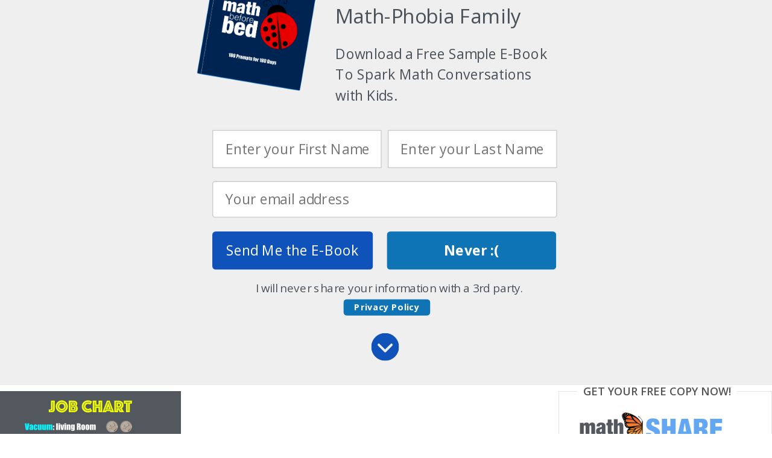

--- FILE ---
content_type: text/html; charset=UTF-8
request_url: https://mathbeforebed.com/sept-20/
body_size: 84521
content:
<!DOCTYPE html>
<html lang="en-US">
<head>
	<meta charset="UTF-8">
	<meta name="viewport" content="width=device-width, initial-scale=1.0, viewport-fit=cover" />		<title>sept 20 &#8211; Math Before Bed</title>
<meta name='robots' content='max-image-preview:large' />
<script>window._wca = window._wca || [];</script>
<link rel='dns-prefetch' href='//stats.wp.com' />
<link rel='dns-prefetch' href='//secure.gravatar.com' />
<link rel='dns-prefetch' href='//v0.wordpress.com' />
<link rel='preconnect' href='//i0.wp.com' />
<link rel="alternate" type="application/rss+xml" title="Math Before Bed &raquo; Feed" href="https://mathbeforebed.com/feed/" />
<link rel="alternate" type="application/rss+xml" title="Math Before Bed &raquo; Comments Feed" href="https://mathbeforebed.com/comments/feed/" />
<link rel="alternate" type="application/rss+xml" title="Math Before Bed &raquo; sept 20 Comments Feed" href="https://mathbeforebed.com/feed/?attachment_id=580" />
<link rel="alternate" title="oEmbed (JSON)" type="application/json+oembed" href="https://mathbeforebed.com/wp-json/oembed/1.0/embed?url=https%3A%2F%2Fmathbeforebed.com%2Fsept-20%2F" />
<link rel="alternate" title="oEmbed (XML)" type="text/xml+oembed" href="https://mathbeforebed.com/wp-json/oembed/1.0/embed?url=https%3A%2F%2Fmathbeforebed.com%2Fsept-20%2F&#038;format=xml" />
<style id='wp-img-auto-sizes-contain-inline-css' type='text/css'>
img:is([sizes=auto i],[sizes^="auto," i]){contain-intrinsic-size:3000px 1500px}
/*# sourceURL=wp-img-auto-sizes-contain-inline-css */
</style>
<style id='wp-emoji-styles-inline-css' type='text/css'>

	img.wp-smiley, img.emoji {
		display: inline !important;
		border: none !important;
		box-shadow: none !important;
		height: 1em !important;
		width: 1em !important;
		margin: 0 0.07em !important;
		vertical-align: -0.1em !important;
		background: none !important;
		padding: 0 !important;
	}
/*# sourceURL=wp-emoji-styles-inline-css */
</style>
<link rel='stylesheet' id='wp-block-library-css' href='https://mathbeforebed.com/wp-includes/css/dist/block-library/style.min.css?ver=6.9' type='text/css' media='all' />
<style id='classic-theme-styles-inline-css' type='text/css'>
/*! This file is auto-generated */
.wp-block-button__link{color:#fff;background-color:#32373c;border-radius:9999px;box-shadow:none;text-decoration:none;padding:calc(.667em + 2px) calc(1.333em + 2px);font-size:1.125em}.wp-block-file__button{background:#32373c;color:#fff;text-decoration:none}
/*# sourceURL=/wp-includes/css/classic-themes.min.css */
</style>
<style id='global-styles-inline-css' type='text/css'>
:root{--wp--preset--aspect-ratio--square: 1;--wp--preset--aspect-ratio--4-3: 4/3;--wp--preset--aspect-ratio--3-4: 3/4;--wp--preset--aspect-ratio--3-2: 3/2;--wp--preset--aspect-ratio--2-3: 2/3;--wp--preset--aspect-ratio--16-9: 16/9;--wp--preset--aspect-ratio--9-16: 9/16;--wp--preset--color--black: #000000;--wp--preset--color--cyan-bluish-gray: #abb8c3;--wp--preset--color--white: #ffffff;--wp--preset--color--pale-pink: #f78da7;--wp--preset--color--vivid-red: #cf2e2e;--wp--preset--color--luminous-vivid-orange: #ff6900;--wp--preset--color--luminous-vivid-amber: #fcb900;--wp--preset--color--light-green-cyan: #7bdcb5;--wp--preset--color--vivid-green-cyan: #00d084;--wp--preset--color--pale-cyan-blue: #8ed1fc;--wp--preset--color--vivid-cyan-blue: #0693e3;--wp--preset--color--vivid-purple: #9b51e0;--wp--preset--gradient--vivid-cyan-blue-to-vivid-purple: linear-gradient(135deg,rgb(6,147,227) 0%,rgb(155,81,224) 100%);--wp--preset--gradient--light-green-cyan-to-vivid-green-cyan: linear-gradient(135deg,rgb(122,220,180) 0%,rgb(0,208,130) 100%);--wp--preset--gradient--luminous-vivid-amber-to-luminous-vivid-orange: linear-gradient(135deg,rgb(252,185,0) 0%,rgb(255,105,0) 100%);--wp--preset--gradient--luminous-vivid-orange-to-vivid-red: linear-gradient(135deg,rgb(255,105,0) 0%,rgb(207,46,46) 100%);--wp--preset--gradient--very-light-gray-to-cyan-bluish-gray: linear-gradient(135deg,rgb(238,238,238) 0%,rgb(169,184,195) 100%);--wp--preset--gradient--cool-to-warm-spectrum: linear-gradient(135deg,rgb(74,234,220) 0%,rgb(151,120,209) 20%,rgb(207,42,186) 40%,rgb(238,44,130) 60%,rgb(251,105,98) 80%,rgb(254,248,76) 100%);--wp--preset--gradient--blush-light-purple: linear-gradient(135deg,rgb(255,206,236) 0%,rgb(152,150,240) 100%);--wp--preset--gradient--blush-bordeaux: linear-gradient(135deg,rgb(254,205,165) 0%,rgb(254,45,45) 50%,rgb(107,0,62) 100%);--wp--preset--gradient--luminous-dusk: linear-gradient(135deg,rgb(255,203,112) 0%,rgb(199,81,192) 50%,rgb(65,88,208) 100%);--wp--preset--gradient--pale-ocean: linear-gradient(135deg,rgb(255,245,203) 0%,rgb(182,227,212) 50%,rgb(51,167,181) 100%);--wp--preset--gradient--electric-grass: linear-gradient(135deg,rgb(202,248,128) 0%,rgb(113,206,126) 100%);--wp--preset--gradient--midnight: linear-gradient(135deg,rgb(2,3,129) 0%,rgb(40,116,252) 100%);--wp--preset--font-size--small: 13px;--wp--preset--font-size--medium: 20px;--wp--preset--font-size--large: 36px;--wp--preset--font-size--x-large: 42px;--wp--preset--spacing--20: 0.44rem;--wp--preset--spacing--30: 0.67rem;--wp--preset--spacing--40: 1rem;--wp--preset--spacing--50: 1.5rem;--wp--preset--spacing--60: 2.25rem;--wp--preset--spacing--70: 3.38rem;--wp--preset--spacing--80: 5.06rem;--wp--preset--shadow--natural: 6px 6px 9px rgba(0, 0, 0, 0.2);--wp--preset--shadow--deep: 12px 12px 50px rgba(0, 0, 0, 0.4);--wp--preset--shadow--sharp: 6px 6px 0px rgba(0, 0, 0, 0.2);--wp--preset--shadow--outlined: 6px 6px 0px -3px rgb(255, 255, 255), 6px 6px rgb(0, 0, 0);--wp--preset--shadow--crisp: 6px 6px 0px rgb(0, 0, 0);}:where(.is-layout-flex){gap: 0.5em;}:where(.is-layout-grid){gap: 0.5em;}body .is-layout-flex{display: flex;}.is-layout-flex{flex-wrap: wrap;align-items: center;}.is-layout-flex > :is(*, div){margin: 0;}body .is-layout-grid{display: grid;}.is-layout-grid > :is(*, div){margin: 0;}:where(.wp-block-columns.is-layout-flex){gap: 2em;}:where(.wp-block-columns.is-layout-grid){gap: 2em;}:where(.wp-block-post-template.is-layout-flex){gap: 1.25em;}:where(.wp-block-post-template.is-layout-grid){gap: 1.25em;}.has-black-color{color: var(--wp--preset--color--black) !important;}.has-cyan-bluish-gray-color{color: var(--wp--preset--color--cyan-bluish-gray) !important;}.has-white-color{color: var(--wp--preset--color--white) !important;}.has-pale-pink-color{color: var(--wp--preset--color--pale-pink) !important;}.has-vivid-red-color{color: var(--wp--preset--color--vivid-red) !important;}.has-luminous-vivid-orange-color{color: var(--wp--preset--color--luminous-vivid-orange) !important;}.has-luminous-vivid-amber-color{color: var(--wp--preset--color--luminous-vivid-amber) !important;}.has-light-green-cyan-color{color: var(--wp--preset--color--light-green-cyan) !important;}.has-vivid-green-cyan-color{color: var(--wp--preset--color--vivid-green-cyan) !important;}.has-pale-cyan-blue-color{color: var(--wp--preset--color--pale-cyan-blue) !important;}.has-vivid-cyan-blue-color{color: var(--wp--preset--color--vivid-cyan-blue) !important;}.has-vivid-purple-color{color: var(--wp--preset--color--vivid-purple) !important;}.has-black-background-color{background-color: var(--wp--preset--color--black) !important;}.has-cyan-bluish-gray-background-color{background-color: var(--wp--preset--color--cyan-bluish-gray) !important;}.has-white-background-color{background-color: var(--wp--preset--color--white) !important;}.has-pale-pink-background-color{background-color: var(--wp--preset--color--pale-pink) !important;}.has-vivid-red-background-color{background-color: var(--wp--preset--color--vivid-red) !important;}.has-luminous-vivid-orange-background-color{background-color: var(--wp--preset--color--luminous-vivid-orange) !important;}.has-luminous-vivid-amber-background-color{background-color: var(--wp--preset--color--luminous-vivid-amber) !important;}.has-light-green-cyan-background-color{background-color: var(--wp--preset--color--light-green-cyan) !important;}.has-vivid-green-cyan-background-color{background-color: var(--wp--preset--color--vivid-green-cyan) !important;}.has-pale-cyan-blue-background-color{background-color: var(--wp--preset--color--pale-cyan-blue) !important;}.has-vivid-cyan-blue-background-color{background-color: var(--wp--preset--color--vivid-cyan-blue) !important;}.has-vivid-purple-background-color{background-color: var(--wp--preset--color--vivid-purple) !important;}.has-black-border-color{border-color: var(--wp--preset--color--black) !important;}.has-cyan-bluish-gray-border-color{border-color: var(--wp--preset--color--cyan-bluish-gray) !important;}.has-white-border-color{border-color: var(--wp--preset--color--white) !important;}.has-pale-pink-border-color{border-color: var(--wp--preset--color--pale-pink) !important;}.has-vivid-red-border-color{border-color: var(--wp--preset--color--vivid-red) !important;}.has-luminous-vivid-orange-border-color{border-color: var(--wp--preset--color--luminous-vivid-orange) !important;}.has-luminous-vivid-amber-border-color{border-color: var(--wp--preset--color--luminous-vivid-amber) !important;}.has-light-green-cyan-border-color{border-color: var(--wp--preset--color--light-green-cyan) !important;}.has-vivid-green-cyan-border-color{border-color: var(--wp--preset--color--vivid-green-cyan) !important;}.has-pale-cyan-blue-border-color{border-color: var(--wp--preset--color--pale-cyan-blue) !important;}.has-vivid-cyan-blue-border-color{border-color: var(--wp--preset--color--vivid-cyan-blue) !important;}.has-vivid-purple-border-color{border-color: var(--wp--preset--color--vivid-purple) !important;}.has-vivid-cyan-blue-to-vivid-purple-gradient-background{background: var(--wp--preset--gradient--vivid-cyan-blue-to-vivid-purple) !important;}.has-light-green-cyan-to-vivid-green-cyan-gradient-background{background: var(--wp--preset--gradient--light-green-cyan-to-vivid-green-cyan) !important;}.has-luminous-vivid-amber-to-luminous-vivid-orange-gradient-background{background: var(--wp--preset--gradient--luminous-vivid-amber-to-luminous-vivid-orange) !important;}.has-luminous-vivid-orange-to-vivid-red-gradient-background{background: var(--wp--preset--gradient--luminous-vivid-orange-to-vivid-red) !important;}.has-very-light-gray-to-cyan-bluish-gray-gradient-background{background: var(--wp--preset--gradient--very-light-gray-to-cyan-bluish-gray) !important;}.has-cool-to-warm-spectrum-gradient-background{background: var(--wp--preset--gradient--cool-to-warm-spectrum) !important;}.has-blush-light-purple-gradient-background{background: var(--wp--preset--gradient--blush-light-purple) !important;}.has-blush-bordeaux-gradient-background{background: var(--wp--preset--gradient--blush-bordeaux) !important;}.has-luminous-dusk-gradient-background{background: var(--wp--preset--gradient--luminous-dusk) !important;}.has-pale-ocean-gradient-background{background: var(--wp--preset--gradient--pale-ocean) !important;}.has-electric-grass-gradient-background{background: var(--wp--preset--gradient--electric-grass) !important;}.has-midnight-gradient-background{background: var(--wp--preset--gradient--midnight) !important;}.has-small-font-size{font-size: var(--wp--preset--font-size--small) !important;}.has-medium-font-size{font-size: var(--wp--preset--font-size--medium) !important;}.has-large-font-size{font-size: var(--wp--preset--font-size--large) !important;}.has-x-large-font-size{font-size: var(--wp--preset--font-size--x-large) !important;}
:where(.wp-block-post-template.is-layout-flex){gap: 1.25em;}:where(.wp-block-post-template.is-layout-grid){gap: 1.25em;}
:where(.wp-block-term-template.is-layout-flex){gap: 1.25em;}:where(.wp-block-term-template.is-layout-grid){gap: 1.25em;}
:where(.wp-block-columns.is-layout-flex){gap: 2em;}:where(.wp-block-columns.is-layout-grid){gap: 2em;}
:root :where(.wp-block-pullquote){font-size: 1.5em;line-height: 1.6;}
/*# sourceURL=global-styles-inline-css */
</style>
<link rel='stylesheet' id='woocommerce-layout-css' href='https://mathbeforebed.com/wp-content/plugins/woocommerce/assets/css/woocommerce-layout.css?ver=10.4.3' type='text/css' media='all' />
<style id='woocommerce-layout-inline-css' type='text/css'>

	.infinite-scroll .woocommerce-pagination {
		display: none;
	}
/*# sourceURL=woocommerce-layout-inline-css */
</style>
<link rel='stylesheet' id='woocommerce-smallscreen-css' href='https://mathbeforebed.com/wp-content/plugins/woocommerce/assets/css/woocommerce-smallscreen.css?ver=10.4.3' type='text/css' media='only screen and (max-width: 768px)' />
<link rel='stylesheet' id='woocommerce-general-css' href='https://mathbeforebed.com/wp-content/plugins/woocommerce/assets/css/woocommerce.css?ver=10.4.3' type='text/css' media='all' />
<style id='woocommerce-inline-inline-css' type='text/css'>
.woocommerce form .form-row .required { visibility: visible; }
/*# sourceURL=woocommerce-inline-inline-css */
</style>
<link rel='stylesheet' id='ibx-wpfomo-style-css' href='https://mathbeforebed.com/wp-content/plugins/wpfomify/assets/css/frontend.css?ver=6.9' type='text/css' media='all' />
<link rel='stylesheet' id='dashicons-css' href='https://mathbeforebed.com/wp-includes/css/dashicons.min.css?ver=6.9' type='text/css' media='all' />
<link rel='stylesheet' id='pixgraphy-style-css' href='https://mathbeforebed.com/wp-content/themes/pixgraphy/style.css?ver=6.9' type='text/css' media='all' />
<link rel='stylesheet' id='font-awesome-css' href='https://mathbeforebed.com/wp-content/plugins/elementor/assets/lib/font-awesome/css/font-awesome.min.css?ver=4.7.0' type='text/css' media='all' />
<link rel='stylesheet' id='animate-css' href='https://mathbeforebed.com/wp-content/themes/pixgraphy/assets/wow/css/animate.min.css?ver=6.9' type='text/css' media='all' />
<link rel='stylesheet' id='pixgraphy-responsive-css' href='https://mathbeforebed.com/wp-content/themes/pixgraphy/css/responsive.css?ver=6.9' type='text/css' media='all' />
<link rel='stylesheet' id='pixgraphy_google_fonts-css' href='https://mathbeforebed.com/wp-content/fonts/a6d6ab19c479872297655f395a74aba0.css?ver=6.9' type='text/css' media='all' />
<link rel='stylesheet' id='elementor-frontend-css' href='https://mathbeforebed.com/wp-content/plugins/elementor/assets/css/frontend.min.css?ver=3.34.0' type='text/css' media='all' />
<link rel='stylesheet' id='widget-image-css' href='https://mathbeforebed.com/wp-content/plugins/elementor/assets/css/widget-image.min.css?ver=3.34.0' type='text/css' media='all' />
<link rel='stylesheet' id='widget-heading-css' href='https://mathbeforebed.com/wp-content/plugins/elementor/assets/css/widget-heading.min.css?ver=3.34.0' type='text/css' media='all' />
<link rel='stylesheet' id='widget-nav-menu-css' href='https://mathbeforebed.com/wp-content/plugins/elementor-pro/assets/css/widget-nav-menu.min.css?ver=3.33.2' type='text/css' media='all' />
<link rel='stylesheet' id='e-animation-shrink-css' href='https://mathbeforebed.com/wp-content/plugins/elementor/assets/lib/animations/styles/e-animation-shrink.min.css?ver=3.34.0' type='text/css' media='all' />
<link rel='stylesheet' id='widget-social-icons-css' href='https://mathbeforebed.com/wp-content/plugins/elementor/assets/css/widget-social-icons.min.css?ver=3.34.0' type='text/css' media='all' />
<link rel='stylesheet' id='e-apple-webkit-css' href='https://mathbeforebed.com/wp-content/plugins/elementor/assets/css/conditionals/apple-webkit.min.css?ver=3.34.0' type='text/css' media='all' />
<link rel='stylesheet' id='elementor-icons-css' href='https://mathbeforebed.com/wp-content/plugins/elementor/assets/lib/eicons/css/elementor-icons.min.css?ver=5.45.0' type='text/css' media='all' />
<link rel='stylesheet' id='elementor-post-25895-css' href='https://mathbeforebed.com/wp-content/uploads/elementor/css/post-25895.css?ver=1768058710' type='text/css' media='all' />
<link rel='stylesheet' id='elementor-post-38046-css' href='https://mathbeforebed.com/wp-content/uploads/elementor/css/post-38046.css?ver=1768058819' type='text/css' media='all' />
<link rel='stylesheet' id='ulp-css' href='https://mathbeforebed.com/wp-content/plugins/layered-popups/css/style.min.css?ver=6.28' type='text/css' media='all' />
<link rel='stylesheet' id='ulp-link-buttons-css' href='https://mathbeforebed.com/wp-content/plugins/layered-popups/css/link-buttons.min.css?ver=6.28' type='text/css' media='all' />
<link rel='stylesheet' id='animate.css-css' href='https://mathbeforebed.com/wp-content/plugins/layered-popups/css/animate.min.css?ver=6.28' type='text/css' media='all' />
<link rel='stylesheet' id='spinkit-css' href='https://mathbeforebed.com/wp-content/plugins/layered-popups/css/spinkit.min.css?ver=6.28' type='text/css' media='all' />
<link rel='stylesheet' id='elementor-gf-local-roboto-css' href='https://mathbeforebed.com/wp-content/uploads/elementor/google-fonts/css/roboto.css?ver=1747136824' type='text/css' media='all' />
<link rel='stylesheet' id='elementor-gf-local-robotoslab-css' href='https://mathbeforebed.com/wp-content/uploads/elementor/google-fonts/css/robotoslab.css?ver=1747136825' type='text/css' media='all' />
<script type="text/javascript" src="https://mathbeforebed.com/wp-includes/js/jquery/jquery.min.js?ver=3.7.1" id="jquery-core-js"></script>
<script type="text/javascript" src="https://mathbeforebed.com/wp-includes/js/jquery/jquery-migrate.min.js?ver=3.4.1" id="jquery-migrate-js"></script>
<script type="text/javascript" src="https://mathbeforebed.com/wp-content/plugins/woocommerce/assets/js/jquery-blockui/jquery.blockUI.min.js?ver=2.7.0-wc.10.4.3" id="wc-jquery-blockui-js" defer="defer" data-wp-strategy="defer"></script>
<script type="text/javascript" id="wc-add-to-cart-js-extra">
/* <![CDATA[ */
var wc_add_to_cart_params = {"ajax_url":"/wp-admin/admin-ajax.php","wc_ajax_url":"/?wc-ajax=%%endpoint%%","i18n_view_cart":"View cart","cart_url":"https://mathbeforebed.com/cart/","is_cart":"","cart_redirect_after_add":"no"};
//# sourceURL=wc-add-to-cart-js-extra
/* ]]> */
</script>
<script type="text/javascript" src="https://mathbeforebed.com/wp-content/plugins/woocommerce/assets/js/frontend/add-to-cart.min.js?ver=10.4.3" id="wc-add-to-cart-js" defer="defer" data-wp-strategy="defer"></script>
<script type="text/javascript" src="https://mathbeforebed.com/wp-content/plugins/woocommerce/assets/js/js-cookie/js.cookie.min.js?ver=2.1.4-wc.10.4.3" id="wc-js-cookie-js" defer="defer" data-wp-strategy="defer"></script>
<script type="text/javascript" id="woocommerce-js-extra">
/* <![CDATA[ */
var woocommerce_params = {"ajax_url":"/wp-admin/admin-ajax.php","wc_ajax_url":"/?wc-ajax=%%endpoint%%","i18n_password_show":"Show password","i18n_password_hide":"Hide password"};
//# sourceURL=woocommerce-js-extra
/* ]]> */
</script>
<script type="text/javascript" src="https://mathbeforebed.com/wp-content/plugins/woocommerce/assets/js/frontend/woocommerce.min.js?ver=10.4.3" id="woocommerce-js" defer="defer" data-wp-strategy="defer"></script>
<script type="text/javascript" src="https://mathbeforebed.com/wp-content/plugins/wpfomify/assets/js/jquery.cookie.js?ver=6.9" id="jquery-cookie-script-js"></script>
<script type="text/javascript" src="https://stats.wp.com/s-202603.js" id="woocommerce-analytics-js" defer="defer" data-wp-strategy="defer"></script>
<link rel="https://api.w.org/" href="https://mathbeforebed.com/wp-json/" /><link rel="alternate" title="JSON" type="application/json" href="https://mathbeforebed.com/wp-json/wp/v2/media/580" /><link rel="EditURI" type="application/rsd+xml" title="RSD" href="https://mathbeforebed.com/xmlrpc.php?rsd" />
<meta name="generator" content="WordPress 6.9" />
<meta name="generator" content="WooCommerce 10.4.3" />
<link rel="canonical" href="https://mathbeforebed.com/sept-20/" />
<link rel='shortlink' href='https://wp.me/a9rdIi-9m' />
<style></style>	<style>img#wpstats{display:none}</style>
			<meta name="viewport" content="width=device-width" />
	<!-- Custom CSS -->
<style type="text/css" media="screen">
#site-branding #site-title, #site-branding #site-description{
				clip: rect(1px, 1px, 1px, 1px);
				position: absolute;
			}</style>
	<noscript><style>.woocommerce-product-gallery{ opacity: 1 !important; }</style></noscript>
	<meta name="generator" content="Elementor 3.34.0; features: additional_custom_breakpoints; settings: css_print_method-external, google_font-enabled, font_display-auto">
<style type="text/css">.recentcomments a{display:inline !important;padding:0 !important;margin:0 !important;}</style>			<style>
				.e-con.e-parent:nth-of-type(n+4):not(.e-lazyloaded):not(.e-no-lazyload),
				.e-con.e-parent:nth-of-type(n+4):not(.e-lazyloaded):not(.e-no-lazyload) * {
					background-image: none !important;
				}
				@media screen and (max-height: 1024px) {
					.e-con.e-parent:nth-of-type(n+3):not(.e-lazyloaded):not(.e-no-lazyload),
					.e-con.e-parent:nth-of-type(n+3):not(.e-lazyloaded):not(.e-no-lazyload) * {
						background-image: none !important;
					}
				}
				@media screen and (max-height: 640px) {
					.e-con.e-parent:nth-of-type(n+2):not(.e-lazyloaded):not(.e-no-lazyload),
					.e-con.e-parent:nth-of-type(n+2):not(.e-lazyloaded):not(.e-no-lazyload) * {
						background-image: none !important;
					}
				}
			</style>
			
<!-- Jetpack Open Graph Tags -->
<meta property="og:type" content="article" />
<meta property="og:title" content="sept 20" />
<meta property="og:url" content="https://mathbeforebed.com/sept-20/" />
<meta property="og:description" content="Visit the post for more." />
<meta property="article:published_time" content="2017-09-20T10:23:41+00:00" />
<meta property="article:modified_time" content="2017-09-20T10:23:41+00:00" />
<meta property="og:site_name" content="Math Before Bed" />
<meta property="og:image" content="https://mathbeforebed.com/wp-content/uploads/2017/09/sept-20.png" />
<meta property="og:image:alt" content="" />
<meta property="og:locale" content="en_US" />
<meta name="twitter:text:title" content="sept 20" />
<meta name="twitter:image" content="https://i0.wp.com/mathbeforebed.com/wp-content/uploads/2017/09/sept-20.png?fit=1106%2C1110&#038;ssl=1&#038;w=640" />
<meta name="twitter:card" content="summary_large_image" />
<meta name="twitter:description" content="Visit the post for more." />

<!-- End Jetpack Open Graph Tags -->

		<script>
			var ulp_custom_handlers = {};
			var ulp_cookie_value = "ilovelencha";
			var ulp_recaptcha_enable = "off";
			var ulp_onload_popup = "";
			var ulp_onload_mode = "none";
			var ulp_onload_period = "5";
			var ulp_onscroll_popup = "";
			var ulp_onscroll_mode = "none";
			var ulp_onscroll_period = "5";
			var ulp_onexit_popup = "";
			var ulp_onexit_mode = "none";
			var ulp_onexit_period = "5";
			var ulp_onidle_popup = "";
			var ulp_onidle_mode = "none";
			var ulp_onidle_period = "5";
			var ulp_onabd_popup = "";
			var ulp_onabd_mode = "none";
			var ulp_onabd_period = "5";
			var ulp_onload_delay = "0";
			var ulp_onload_close_delay = "0";
			var ulp_onscroll_offset = "600";
			var ulp_onidle_delay = "30";
		</script><link rel="icon" href="https://i0.wp.com/mathbeforebed.com/wp-content/uploads/2017/12/cropped-Screen-Shot-2017-12-03-at-10.08.03-PM.png?fit=32%2C32&#038;ssl=1" sizes="32x32" />
<link rel="icon" href="https://i0.wp.com/mathbeforebed.com/wp-content/uploads/2017/12/cropped-Screen-Shot-2017-12-03-at-10.08.03-PM.png?fit=192%2C192&#038;ssl=1" sizes="192x192" />
<link rel="apple-touch-icon" href="https://i0.wp.com/mathbeforebed.com/wp-content/uploads/2017/12/cropped-Screen-Shot-2017-12-03-at-10.08.03-PM.png?fit=180%2C180&#038;ssl=1" />
<meta name="msapplication-TileImage" content="https://i0.wp.com/mathbeforebed.com/wp-content/uploads/2017/12/cropped-Screen-Shot-2017-12-03-at-10.08.03-PM.png?fit=270%2C270&#038;ssl=1" />
</head>
<body class="attachment wp-singular attachment-template-default single single-attachment postid-580 attachmentid-580 attachment-png wp-custom-logo wp-embed-responsive wp-theme-pixgraphy theme-pixgraphy woocommerce-no-js elementor-default elementor-kit-25895">

<div id="primary">
	<main id="main" class="site-main clearfix">
				<article id="post-580" class="post-580 attachment type-attachment status-inherit hentry">
				<header class="entry-header">
									</header> <!-- end .entry-header -->
						<div class="entry-content clearfix">
			<p class="attachment"><a href="https://i0.wp.com/mathbeforebed.com/wp-content/uploads/2017/09/sept-20.png?ssl=1"><img fetchpriority="high" decoding="async" width="300" height="300" src="https://i0.wp.com/mathbeforebed.com/wp-content/uploads/2017/09/sept-20.png?fit=300%2C300&amp;ssl=1" class="attachment-medium size-medium" alt="" srcset="https://i0.wp.com/mathbeforebed.com/wp-content/uploads/2017/09/sept-20.png?w=1106&amp;ssl=1 1106w, https://i0.wp.com/mathbeforebed.com/wp-content/uploads/2017/09/sept-20.png?resize=150%2C150&amp;ssl=1 150w, https://i0.wp.com/mathbeforebed.com/wp-content/uploads/2017/09/sept-20.png?resize=300%2C300&amp;ssl=1 300w, https://i0.wp.com/mathbeforebed.com/wp-content/uploads/2017/09/sept-20.png?resize=768%2C771&amp;ssl=1 768w, https://i0.wp.com/mathbeforebed.com/wp-content/uploads/2017/09/sept-20.png?resize=1020%2C1024&amp;ssl=1 1020w, https://i0.wp.com/mathbeforebed.com/wp-content/uploads/2017/09/sept-20.png?resize=180%2C180&amp;ssl=1 180w, https://i0.wp.com/mathbeforebed.com/wp-content/uploads/2017/09/sept-20.png?resize=600%2C600&amp;ssl=1 600w" sizes="(max-width: 300px) 100vw, 300px" /></a></p>
		</div> <!-- .entry-content -->
						<ul class="default-wp-page clearfix">
					<li class="previous"> <a href='https://mathbeforebed.com/screen-shot-2017-09-19-at-7-32-40-am/'>&larr; Previous</a> </li>
					<li class="next">  <a href='https://mathbeforebed.com/screen-shot-2017-09-21-at-6-02-28-am/'>Next &rarr;</a> </li>
				</ul>
				
<div id="comments" class="comments-area">
				<div id="respond" class="comment-respond">
		<h3 id="reply-title" class="comment-reply-title">Leave a Reply <small><a rel="nofollow" id="cancel-comment-reply-link" href="/sept-20/#respond" style="display:none;">Cancel reply</a></small></h3><form action="https://mathbeforebed.com/wp-comments-post.php" method="post" id="commentform" class="comment-form"><p class="comment-notes"><span id="email-notes">Your email address will not be published.</span> <span class="required-field-message">Required fields are marked <span class="required">*</span></span></p><p class="comment-form-comment"><label for="comment">Comment <span class="required">*</span></label> <textarea id="comment" name="comment" cols="45" rows="8" maxlength="65525" required></textarea></p><p class="comment-form-author"><label for="author">Name <span class="required">*</span></label> <input id="author" name="author" type="text" value="" size="30" maxlength="245" autocomplete="name" required /></p>
<p class="comment-form-email"><label for="email">Email <span class="required">*</span></label> <input id="email" name="email" type="email" value="" size="30" maxlength="100" aria-describedby="email-notes" autocomplete="email" required /></p>
<p class="comment-form-url"><label for="url">Website</label> <input id="url" name="url" type="url" value="" size="30" maxlength="200" autocomplete="url" /></p>
<p class="form-submit"><input name="submit" type="submit" id="submit" class="submit" value="Post Comment" /> <input type='hidden' name='comment_post_ID' value='580' id='comment_post_ID' />
<input type='hidden' name='comment_parent' id='comment_parent' value='0' />
</p><p style="display: none;"><input type="hidden" id="akismet_comment_nonce" name="akismet_comment_nonce" value="8e0e95362c" /></p><p style="display: none !important;" class="akismet-fields-container" data-prefix="ak_"><label>&#916;<textarea name="ak_hp_textarea" cols="45" rows="8" maxlength="100"></textarea></label><input type="hidden" id="ak_js_1" name="ak_js" value="20"/><script>document.getElementById( "ak_js_1" ).setAttribute( "value", ( new Date() ).getTime() );</script></p></form>	</div><!-- #respond -->
	</div> <!-- .comments-area -->			</article>
		</section> <!-- .post -->
		</main> <!-- #main -->
	</div> <!-- #primary -->

<aside id="secondary" role="complementary">
    <aside id="media_image-2" class="widget widget_media_image"><h2 class="widget-title">Get Your Free Copy Now!</h2><a href="https://wp.me/P9rdIi-gY"><img width="249" height="300" src="https://i0.wp.com/mathbeforebed.com/wp-content/uploads/2017/12/Screen-Shot-2017-12-21-at-9.20.57-AM.png?fit=249%2C300&amp;ssl=1" class="image wp-image-1051  attachment-medium size-medium" alt="" style="max-width: 100%; height: auto;" decoding="async" srcset="https://i0.wp.com/mathbeforebed.com/wp-content/uploads/2017/12/Screen-Shot-2017-12-21-at-9.20.57-AM.png?w=798&amp;ssl=1 798w, https://i0.wp.com/mathbeforebed.com/wp-content/uploads/2017/12/Screen-Shot-2017-12-21-at-9.20.57-AM.png?resize=249%2C300&amp;ssl=1 249w, https://i0.wp.com/mathbeforebed.com/wp-content/uploads/2017/12/Screen-Shot-2017-12-21-at-9.20.57-AM.png?resize=768%2C924&amp;ssl=1 768w" sizes="(max-width: 249px) 100vw, 249px" /></a></aside><aside id="custom_html-2" class="widget_text widget widget_custom_html"><div class="textwidget custom-html-widget"><div id="fb-root"></div>
<script>(function(d, s, id) {
  var js, fjs = d.getElementsByTagName(s)[0];
  if (d.getElementById(id)) return;
  js = d.createElement(s); js.id = id;
  js.src = 'https://connect.facebook.net/en_US/sdk.js#xfbml=1&version=v2.11';
  fjs.parentNode.insertBefore(js, fjs);
}(document, 'script', 'facebook-jssdk'));</script>

<div class="fb-page" data-href="https://www.facebook.com/mathBeforeBed/" data-tabs="timeline" data-small-header="false" data-adapt-container-width="true" data-hide-cover="false" data-show-facepile="true"><blockquote cite="https://www.facebook.com/mathBeforeBed/" class="fb-xfbml-parse-ignore"><a href="https://www.facebook.com/mathBeforeBed/">Math Before Bed</a></blockquote></div></div></aside><aside id="tag_cloud-4" class="widget widget_tag_cloud"><h2 class="widget-title">Popular Topics</h2><div class="tagcloud"><a href="https://mathbeforebed.com/tag/adding/" class="tag-cloud-link tag-link-9 tag-link-position-1" style="font-size: 16.305084745763pt;" aria-label="adding (14 items)">adding</a>
<a href="https://mathbeforebed.com/tag/addition/" class="tag-cloud-link tag-link-10 tag-link-position-2" style="font-size: 13.576271186441pt;" aria-label="addition (8 items)">addition</a>
<a href="https://mathbeforebed.com/tag/area/" class="tag-cloud-link tag-link-13 tag-link-position-3" style="font-size: 18.677966101695pt;" aria-label="area (23 items)">area</a>
<a href="https://mathbeforebed.com/tag/balancing/" class="tag-cloud-link tag-link-15 tag-link-position-4" style="font-size: 9.4237288135593pt;" aria-label="balancing (3 items)">balancing</a>
<a href="https://mathbeforebed.com/tag/circles/" class="tag-cloud-link tag-link-21 tag-link-position-5" style="font-size: 15.118644067797pt;" aria-label="circles (11 items)">circles</a>
<a href="https://mathbeforebed.com/tag/coins/" class="tag-cloud-link tag-link-25 tag-link-position-6" style="font-size: 10.610169491525pt;" aria-label="coins (4 items)">coins</a>
<a href="https://mathbeforebed.com/tag/compare/" class="tag-cloud-link tag-link-26 tag-link-position-7" style="font-size: 12.389830508475pt;" aria-label="compare (6 items)">compare</a>
<a href="https://mathbeforebed.com/tag/count/" class="tag-cloud-link tag-link-182 tag-link-position-8" style="font-size: 9.4237288135593pt;" aria-label="count (3 items)">count</a>
<a href="https://mathbeforebed.com/tag/counting/" class="tag-cloud-link tag-link-34 tag-link-position-9" style="font-size: 22pt;" aria-label="counting (45 items)">counting</a>
<a href="https://mathbeforebed.com/tag/cubes/" class="tag-cloud-link tag-link-35 tag-link-position-10" style="font-size: 9.4237288135593pt;" aria-label="cubes (3 items)">cubes</a>
<a href="https://mathbeforebed.com/tag/decreasing/" class="tag-cloud-link tag-link-43 tag-link-position-11" style="font-size: 9.4237288135593pt;" aria-label="decreasing (3 items)">decreasing</a>
<a href="https://mathbeforebed.com/tag/division/" class="tag-cloud-link tag-link-50 tag-link-position-12" style="font-size: 10.610169491525pt;" aria-label="division (4 items)">division</a>
<a href="https://mathbeforebed.com/tag/drawing/" class="tag-cloud-link tag-link-51 tag-link-position-13" style="font-size: 9.4237288135593pt;" aria-label="drawing (3 items)">drawing</a>
<a href="https://mathbeforebed.com/tag/equal/" class="tag-cloud-link tag-link-54 tag-link-position-14" style="font-size: 11.559322033898pt;" aria-label="equal (5 items)">equal</a>
<a href="https://mathbeforebed.com/tag/equations/" class="tag-cloud-link tag-link-56 tag-link-position-15" style="font-size: 14.169491525424pt;" aria-label="equations (9 items)">equations</a>
<a href="https://mathbeforebed.com/tag/estimation/" class="tag-cloud-link tag-link-57 tag-link-position-16" style="font-size: 16.542372881356pt;" aria-label="estimation (15 items)">estimation</a>
<a href="https://mathbeforebed.com/tag/fractions/" class="tag-cloud-link tag-link-62 tag-link-position-17" style="font-size: 17.728813559322pt;" aria-label="fractions (19 items)">fractions</a>
<a href="https://mathbeforebed.com/tag/grade-1/" class="tag-cloud-link tag-link-66 tag-link-position-18" style="font-size: 10.610169491525pt;" aria-label="grade 1 (4 items)">grade 1</a>
<a href="https://mathbeforebed.com/tag/grouping/" class="tag-cloud-link tag-link-70 tag-link-position-19" style="font-size: 14.64406779661pt;" aria-label="grouping (10 items)">grouping</a>
<a href="https://mathbeforebed.com/tag/halloween/" class="tag-cloud-link tag-link-72 tag-link-position-20" style="font-size: 8pt;" aria-label="Halloween (2 items)">Halloween</a>
<a href="https://mathbeforebed.com/tag/hundred-grid/" class="tag-cloud-link tag-link-74 tag-link-position-21" style="font-size: 12.389830508475pt;" aria-label="hundred grid (6 items)">hundred grid</a>
<a href="https://mathbeforebed.com/tag/lego/" class="tag-cloud-link tag-link-82 tag-link-position-22" style="font-size: 12.983050847458pt;" aria-label="lego (7 items)">lego</a>
<a href="https://mathbeforebed.com/tag/length/" class="tag-cloud-link tag-link-83 tag-link-position-23" style="font-size: 8pt;" aria-label="length (2 items)">length</a>
<a href="https://mathbeforebed.com/tag/lines/" class="tag-cloud-link tag-link-85 tag-link-position-24" style="font-size: 8pt;" aria-label="lines (2 items)">lines</a>
<a href="https://mathbeforebed.com/tag/mirror/" class="tag-cloud-link tag-link-87 tag-link-position-25" style="font-size: 10.610169491525pt;" aria-label="mirror (4 items)">mirror</a>
<a href="https://mathbeforebed.com/tag/money/" class="tag-cloud-link tag-link-89 tag-link-position-26" style="font-size: 14.64406779661pt;" aria-label="money (10 items)">money</a>
<a href="https://mathbeforebed.com/tag/money-math/" class="tag-cloud-link tag-link-200 tag-link-position-27" style="font-size: 8pt;" aria-label="money math (2 items)">money math</a>
<a href="https://mathbeforebed.com/tag/multiplication/" class="tag-cloud-link tag-link-91 tag-link-position-28" style="font-size: 9.4237288135593pt;" aria-label="multiplication (3 items)">multiplication</a>
<a href="https://mathbeforebed.com/tag/number-line/" class="tag-cloud-link tag-link-95 tag-link-position-29" style="font-size: 10.610169491525pt;" aria-label="number line (4 items)">number line</a>
<a href="https://mathbeforebed.com/tag/open-question/" class="tag-cloud-link tag-link-98 tag-link-position-30" style="font-size: 9.4237288135593pt;" aria-label="open question (3 items)">open question</a>
<a href="https://mathbeforebed.com/tag/patterns/" class="tag-cloud-link tag-link-106 tag-link-position-31" style="font-size: 18.677966101695pt;" aria-label="patterns (23 items)">patterns</a>
<a href="https://mathbeforebed.com/tag/percent/" class="tag-cloud-link tag-link-108 tag-link-position-32" style="font-size: 16.542372881356pt;" aria-label="percent (15 items)">percent</a>
<a href="https://mathbeforebed.com/tag/polygons/" class="tag-cloud-link tag-link-110 tag-link-position-33" style="font-size: 9.4237288135593pt;" aria-label="polygons (3 items)">polygons</a>
<a href="https://mathbeforebed.com/tag/proportion/" class="tag-cloud-link tag-link-112 tag-link-position-34" style="font-size: 10.610169491525pt;" aria-label="proportion (4 items)">proportion</a>
<a href="https://mathbeforebed.com/tag/rectangles/" class="tag-cloud-link tag-link-121 tag-link-position-35" style="font-size: 10.610169491525pt;" aria-label="rectangles (4 items)">rectangles</a>
<a href="https://mathbeforebed.com/tag/shapes/" class="tag-cloud-link tag-link-124 tag-link-position-36" style="font-size: 12.389830508475pt;" aria-label="shapes (6 items)">shapes</a>
<a href="https://mathbeforebed.com/tag/similar/" class="tag-cloud-link tag-link-126 tag-link-position-37" style="font-size: 11.559322033898pt;" aria-label="similar (5 items)">similar</a>
<a href="https://mathbeforebed.com/tag/skip-counting/" class="tag-cloud-link tag-link-127 tag-link-position-38" style="font-size: 12.389830508475pt;" aria-label="skip counting (6 items)">skip counting</a>
<a href="https://mathbeforebed.com/tag/sort/" class="tag-cloud-link tag-link-130 tag-link-position-39" style="font-size: 8pt;" aria-label="sort (2 items)">sort</a>
<a href="https://mathbeforebed.com/tag/subtracting/" class="tag-cloud-link tag-link-138 tag-link-position-40" style="font-size: 14.169491525424pt;" aria-label="subtracting (9 items)">subtracting</a>
<a href="https://mathbeforebed.com/tag/subtraction/" class="tag-cloud-link tag-link-191 tag-link-position-41" style="font-size: 8pt;" aria-label="subtraction (2 items)">subtraction</a>
<a href="https://mathbeforebed.com/tag/sum/" class="tag-cloud-link tag-link-171 tag-link-position-42" style="font-size: 8pt;" aria-label="sum (2 items)">sum</a>
<a href="https://mathbeforebed.com/tag/symmetry/" class="tag-cloud-link tag-link-139 tag-link-position-43" style="font-size: 16.898305084746pt;" aria-label="symmetry (16 items)">symmetry</a>
<a href="https://mathbeforebed.com/tag/truths/" class="tag-cloud-link tag-link-193 tag-link-position-44" style="font-size: 8pt;" aria-label="truths (2 items)">truths</a>
<a href="https://mathbeforebed.com/tag/wodb/" class="tag-cloud-link tag-link-146 tag-link-position-45" style="font-size: 10.610169491525pt;" aria-label="wodb (4 items)">wodb</a></div>
</aside></aside> <!-- #secondary -->
		<footer data-elementor-type="footer" data-elementor-id="38046" class="elementor elementor-38046 elementor-location-footer" data-elementor-post-type="elementor_library">
					<section class="elementor-section elementor-top-section elementor-element elementor-element-4256c7cc elementor-section-stretched elementor-section-full_width elementor-section-height-default elementor-section-height-default" data-id="4256c7cc" data-element_type="section" data-settings="{&quot;stretch_section&quot;:&quot;section-stretched&quot;,&quot;background_background&quot;:&quot;classic&quot;}">
						<div class="elementor-container elementor-column-gap-default">
					<div class="elementor-column elementor-col-25 elementor-top-column elementor-element elementor-element-47d108b5" data-id="47d108b5" data-element_type="column">
			<div class="elementor-widget-wrap elementor-element-populated">
						<div class="elementor-element elementor-element-1ee7e1ca elementor-widget elementor-widget-theme-site-logo elementor-widget-image" data-id="1ee7e1ca" data-element_type="widget" data-widget_type="theme-site-logo.default">
				<div class="elementor-widget-container">
											<a href="https://mathbeforebed.com">
			<img width="200" height="195" src="https://i0.wp.com/mathbeforebed.com/wp-content/uploads/2018/10/White-MBB-Logo-small-copy.png?fit=200%2C195&amp;ssl=1" class="attachment-full size-full wp-image-3216" alt="" />				</a>
											</div>
				</div>
					</div>
		</div>
				<div class="elementor-column elementor-col-25 elementor-top-column elementor-element elementor-element-5b71ad29" data-id="5b71ad29" data-element_type="column">
			<div class="elementor-widget-wrap elementor-element-populated">
						<div class="elementor-element elementor-element-3c258fb3 elementor-widget elementor-widget-heading" data-id="3c258fb3" data-element_type="widget" data-widget_type="heading.default">
				<div class="elementor-widget-container">
					<h2 class="elementor-heading-title elementor-size-default">Navigation</h2>				</div>
				</div>
				<div class="elementor-element elementor-element-5c54ad2d elementor-nav-menu__align-start elementor-nav-menu--dropdown-tablet elementor-nav-menu__text-align-aside elementor-nav-menu--toggle elementor-nav-menu--burger elementor-widget elementor-widget-nav-menu" data-id="5c54ad2d" data-element_type="widget" data-settings="{&quot;layout&quot;:&quot;vertical&quot;,&quot;submenu_icon&quot;:{&quot;value&quot;:&quot;&lt;i class=\&quot;fa fa-angle-down\&quot; aria-hidden=\&quot;true\&quot;&gt;&lt;\/i&gt;&quot;,&quot;library&quot;:&quot;fa-solid&quot;},&quot;toggle&quot;:&quot;burger&quot;}" data-widget_type="nav-menu.default">
				<div class="elementor-widget-container">
								<nav aria-label="Menu" class="elementor-nav-menu--main elementor-nav-menu__container elementor-nav-menu--layout-vertical e--pointer-text e--animation-grow">
				<ul id="menu-1-5c54ad2d" class="elementor-nav-menu sm-vertical"><li class="menu-item menu-item-type-custom menu-item-object-custom menu-item-home menu-item-976"><a href="http://mathbeforebed.com" class="elementor-item">Home</a></li>
<li class="menu-item menu-item-type-post_type menu-item-object-page menu-item-1103"><a href="https://mathbeforebed.com/start-here/" class="elementor-item">Start Here</a></li>
<li class="menu-item menu-item-type-custom menu-item-object-custom menu-item-1195"><a href="http://blog.mathbeforebed.com/" class="elementor-item">Blog</a></li>
<li class="menu-item menu-item-type-custom menu-item-object-custom menu-item-home menu-item-has-children menu-item-1088"><a href="https://mathbeforebed.com" class="elementor-item">Strands</a>
<ul class="sub-menu elementor-nav-menu--dropdown">
	<li class="menu-item menu-item-type-taxonomy menu-item-object-category menu-item-956"><a href="https://mathbeforebed.com/category/number-sense/" class="elementor-sub-item">Number Sense</a></li>
	<li class="menu-item menu-item-type-taxonomy menu-item-object-category menu-item-957"><a href="https://mathbeforebed.com/category/patterning/" class="elementor-sub-item">Patterning</a></li>
	<li class="menu-item menu-item-type-taxonomy menu-item-object-category menu-item-958"><a href="https://mathbeforebed.com/category/geometry/" class="elementor-sub-item">Geometry</a></li>
	<li class="menu-item menu-item-type-taxonomy menu-item-object-category menu-item-959"><a href="https://mathbeforebed.com/category/measurement/" class="elementor-sub-item">Measurement</a></li>
	<li class="menu-item menu-item-type-taxonomy menu-item-object-category menu-item-1063"><a href="https://mathbeforebed.com/category/data-management-probability/" class="elementor-sub-item">Data Management &#038; Probability</a></li>
</ul>
</li>
<li class="menu-item menu-item-type-post_type menu-item-object-page menu-item-1424"><a href="https://mathbeforebed.com/180-math-prompts/" class="elementor-item">180 Prompts [e-Book]</a></li>
<li class="menu-item menu-item-type-custom menu-item-object-custom menu-item-1026"><a href="https://mathbeforebed.com/math-before-bed-book/" class="elementor-item">The Book</a></li>
<li class="menu-item menu-item-type-custom menu-item-object-custom menu-item-3502"><a href="https://mathbeforebed.com/shop/" class="elementor-item">Shop</a></li>
</ul>			</nav>
					<div class="elementor-menu-toggle" role="button" tabindex="0" aria-label="Menu Toggle" aria-expanded="false">
			<i aria-hidden="true" role="presentation" class="elementor-menu-toggle__icon--open eicon-menu-bar"></i><i aria-hidden="true" role="presentation" class="elementor-menu-toggle__icon--close eicon-close"></i>		</div>
					<nav class="elementor-nav-menu--dropdown elementor-nav-menu__container" aria-hidden="true">
				<ul id="menu-2-5c54ad2d" class="elementor-nav-menu sm-vertical"><li class="menu-item menu-item-type-custom menu-item-object-custom menu-item-home menu-item-976"><a href="http://mathbeforebed.com" class="elementor-item" tabindex="-1">Home</a></li>
<li class="menu-item menu-item-type-post_type menu-item-object-page menu-item-1103"><a href="https://mathbeforebed.com/start-here/" class="elementor-item" tabindex="-1">Start Here</a></li>
<li class="menu-item menu-item-type-custom menu-item-object-custom menu-item-1195"><a href="http://blog.mathbeforebed.com/" class="elementor-item" tabindex="-1">Blog</a></li>
<li class="menu-item menu-item-type-custom menu-item-object-custom menu-item-home menu-item-has-children menu-item-1088"><a href="https://mathbeforebed.com" class="elementor-item" tabindex="-1">Strands</a>
<ul class="sub-menu elementor-nav-menu--dropdown">
	<li class="menu-item menu-item-type-taxonomy menu-item-object-category menu-item-956"><a href="https://mathbeforebed.com/category/number-sense/" class="elementor-sub-item" tabindex="-1">Number Sense</a></li>
	<li class="menu-item menu-item-type-taxonomy menu-item-object-category menu-item-957"><a href="https://mathbeforebed.com/category/patterning/" class="elementor-sub-item" tabindex="-1">Patterning</a></li>
	<li class="menu-item menu-item-type-taxonomy menu-item-object-category menu-item-958"><a href="https://mathbeforebed.com/category/geometry/" class="elementor-sub-item" tabindex="-1">Geometry</a></li>
	<li class="menu-item menu-item-type-taxonomy menu-item-object-category menu-item-959"><a href="https://mathbeforebed.com/category/measurement/" class="elementor-sub-item" tabindex="-1">Measurement</a></li>
	<li class="menu-item menu-item-type-taxonomy menu-item-object-category menu-item-1063"><a href="https://mathbeforebed.com/category/data-management-probability/" class="elementor-sub-item" tabindex="-1">Data Management &#038; Probability</a></li>
</ul>
</li>
<li class="menu-item menu-item-type-post_type menu-item-object-page menu-item-1424"><a href="https://mathbeforebed.com/180-math-prompts/" class="elementor-item" tabindex="-1">180 Prompts [e-Book]</a></li>
<li class="menu-item menu-item-type-custom menu-item-object-custom menu-item-1026"><a href="https://mathbeforebed.com/math-before-bed-book/" class="elementor-item" tabindex="-1">The Book</a></li>
<li class="menu-item menu-item-type-custom menu-item-object-custom menu-item-3502"><a href="https://mathbeforebed.com/shop/" class="elementor-item" tabindex="-1">Shop</a></li>
</ul>			</nav>
						</div>
				</div>
					</div>
		</div>
				<div class="elementor-column elementor-col-25 elementor-top-column elementor-element elementor-element-355c122b" data-id="355c122b" data-element_type="column">
			<div class="elementor-widget-wrap elementor-element-populated">
						<div class="elementor-element elementor-element-40d9c011 elementor-widget elementor-widget-heading" data-id="40d9c011" data-element_type="widget" data-widget_type="heading.default">
				<div class="elementor-widget-container">
					<h2 class="elementor-heading-title elementor-size-default">Educator Resources</h2>				</div>
				</div>
				<div class="elementor-element elementor-element-7537e03a elementor-nav-menu--dropdown-tablet elementor-nav-menu__text-align-aside elementor-nav-menu--toggle elementor-nav-menu--burger elementor-widget elementor-widget-nav-menu" data-id="7537e03a" data-element_type="widget" data-settings="{&quot;layout&quot;:&quot;vertical&quot;,&quot;submenu_icon&quot;:{&quot;value&quot;:&quot;&lt;i class=\&quot;fa fa-caret-down\&quot; aria-hidden=\&quot;true\&quot;&gt;&lt;\/i&gt;&quot;,&quot;library&quot;:&quot;fa-solid&quot;},&quot;toggle&quot;:&quot;burger&quot;}" data-widget_type="nav-menu.default">
				<div class="elementor-widget-container">
								<nav aria-label="Menu" class="elementor-nav-menu--main elementor-nav-menu__container elementor-nav-menu--layout-vertical e--pointer-text e--animation-grow">
				<ul id="menu-1-7537e03a" class="elementor-nav-menu sm-vertical"><li class="menu-item menu-item-type-custom menu-item-object-custom menu-item-38024"><a href="https://makemathmoments.com/framework" class="elementor-item">Make Math Moments 3-Part Framework</a></li>
<li class="menu-item menu-item-type-custom menu-item-object-custom menu-item-38020"><a href="https://makemathmoments.com/podcast" class="elementor-item">Make Math Moments Podcast</a></li>
<li class="menu-item menu-item-type-custom menu-item-object-custom menu-item-38016"><a href="https://learn.makemathmoments.com/tasks" class="elementor-item">Problem Based Math Lessons &#038; Units</a></li>
<li class="menu-item menu-item-type-custom menu-item-object-custom menu-item-38021"><a href="https://makemathmoments.com/academy" class="elementor-item">Make Math Moments Academy</a></li>
<li class="menu-item menu-item-type-custom menu-item-object-custom menu-item-38022"><a href="https://makemathmoments.com/onlineworkshop" class="elementor-item">12-Week Online Workshop</a></li>
<li class="menu-item menu-item-type-custom menu-item-object-custom menu-item-38023"><a href="https://makemathmoments.com/proportions-course" class="elementor-item">Proportional Reasoning Course</a></li>
<li class="menu-item menu-item-type-custom menu-item-object-custom menu-item-40671"><a href="https://prepbox.io/?utm_source=mbb&#038;utm_medium=website&#038;utm_campaign=footer" class="elementor-item">Math Tutoring Near Me</a></li>
<li class="menu-item menu-item-type-custom menu-item-object-custom menu-item-40769"><a href="https://canadianwealthsecrets.com/?utm_source=mbb&#038;utm_medium=website&#038;utm_campaign=footer" class="elementor-item">Canadian Wealth Secrets</a></li>
</ul>			</nav>
					<div class="elementor-menu-toggle" role="button" tabindex="0" aria-label="Menu Toggle" aria-expanded="false">
			<i aria-hidden="true" role="presentation" class="elementor-menu-toggle__icon--open eicon-menu-bar"></i><i aria-hidden="true" role="presentation" class="elementor-menu-toggle__icon--close eicon-close"></i>		</div>
					<nav class="elementor-nav-menu--dropdown elementor-nav-menu__container" aria-hidden="true">
				<ul id="menu-2-7537e03a" class="elementor-nav-menu sm-vertical"><li class="menu-item menu-item-type-custom menu-item-object-custom menu-item-38024"><a href="https://makemathmoments.com/framework" class="elementor-item" tabindex="-1">Make Math Moments 3-Part Framework</a></li>
<li class="menu-item menu-item-type-custom menu-item-object-custom menu-item-38020"><a href="https://makemathmoments.com/podcast" class="elementor-item" tabindex="-1">Make Math Moments Podcast</a></li>
<li class="menu-item menu-item-type-custom menu-item-object-custom menu-item-38016"><a href="https://learn.makemathmoments.com/tasks" class="elementor-item" tabindex="-1">Problem Based Math Lessons &#038; Units</a></li>
<li class="menu-item menu-item-type-custom menu-item-object-custom menu-item-38021"><a href="https://makemathmoments.com/academy" class="elementor-item" tabindex="-1">Make Math Moments Academy</a></li>
<li class="menu-item menu-item-type-custom menu-item-object-custom menu-item-38022"><a href="https://makemathmoments.com/onlineworkshop" class="elementor-item" tabindex="-1">12-Week Online Workshop</a></li>
<li class="menu-item menu-item-type-custom menu-item-object-custom menu-item-38023"><a href="https://makemathmoments.com/proportions-course" class="elementor-item" tabindex="-1">Proportional Reasoning Course</a></li>
<li class="menu-item menu-item-type-custom menu-item-object-custom menu-item-40671"><a href="https://prepbox.io/?utm_source=mbb&#038;utm_medium=website&#038;utm_campaign=footer" class="elementor-item" tabindex="-1">Math Tutoring Near Me</a></li>
<li class="menu-item menu-item-type-custom menu-item-object-custom menu-item-40769"><a href="https://canadianwealthsecrets.com/?utm_source=mbb&#038;utm_medium=website&#038;utm_campaign=footer" class="elementor-item" tabindex="-1">Canadian Wealth Secrets</a></li>
</ul>			</nav>
						</div>
				</div>
					</div>
		</div>
				<div class="elementor-column elementor-col-25 elementor-top-column elementor-element elementor-element-5a1a26a0" data-id="5a1a26a0" data-element_type="column">
			<div class="elementor-widget-wrap elementor-element-populated">
						<div class="elementor-element elementor-element-6707eae7 elementor-widget elementor-widget-heading" data-id="6707eae7" data-element_type="widget" data-widget_type="heading.default">
				<div class="elementor-widget-container">
					<h2 class="elementor-heading-title elementor-size-default">Contact</h2>				</div>
				</div>
				<div class="elementor-element elementor-element-27020d5f elementor-nav-menu--dropdown-tablet elementor-nav-menu__text-align-aside elementor-nav-menu--toggle elementor-nav-menu--burger elementor-widget elementor-widget-nav-menu" data-id="27020d5f" data-element_type="widget" data-settings="{&quot;layout&quot;:&quot;vertical&quot;,&quot;submenu_icon&quot;:{&quot;value&quot;:&quot;&lt;i class=\&quot;fa fa-caret-down\&quot; aria-hidden=\&quot;true\&quot;&gt;&lt;\/i&gt;&quot;,&quot;library&quot;:&quot;fa-solid&quot;},&quot;toggle&quot;:&quot;burger&quot;}" data-widget_type="nav-menu.default">
				<div class="elementor-widget-container">
								<nav aria-label="Menu" class="elementor-nav-menu--main elementor-nav-menu__container elementor-nav-menu--layout-vertical e--pointer-text e--animation-grow">
				<ul id="menu-1-27020d5f" class="elementor-nav-menu sm-vertical"><li class="menu-item menu-item-type-custom menu-item-object-custom menu-item-2912"><a href="mailto:@jon@mathbeforebed.com" class="elementor-item">Email Jon Orr</a></li>
<li class="menu-item menu-item-type-custom menu-item-object-custom menu-item-38025"><a href="https://makemathmoments.com/professional-development/" class="elementor-item">Book Jon to Speak at Your Event</a></li>
</ul>			</nav>
					<div class="elementor-menu-toggle" role="button" tabindex="0" aria-label="Menu Toggle" aria-expanded="false">
			<i aria-hidden="true" role="presentation" class="elementor-menu-toggle__icon--open eicon-menu-bar"></i><i aria-hidden="true" role="presentation" class="elementor-menu-toggle__icon--close eicon-close"></i>		</div>
					<nav class="elementor-nav-menu--dropdown elementor-nav-menu__container" aria-hidden="true">
				<ul id="menu-2-27020d5f" class="elementor-nav-menu sm-vertical"><li class="menu-item menu-item-type-custom menu-item-object-custom menu-item-2912"><a href="mailto:@jon@mathbeforebed.com" class="elementor-item" tabindex="-1">Email Jon Orr</a></li>
<li class="menu-item menu-item-type-custom menu-item-object-custom menu-item-38025"><a href="https://makemathmoments.com/professional-development/" class="elementor-item" tabindex="-1">Book Jon to Speak at Your Event</a></li>
</ul>			</nav>
						</div>
				</div>
				<div class="elementor-element elementor-element-29ff0d5c elementor-widget elementor-widget-heading" data-id="29ff0d5c" data-element_type="widget" data-widget_type="heading.default">
				<div class="elementor-widget-container">
					<h2 class="elementor-heading-title elementor-size-default">Follow Math Before Bed</h2>				</div>
				</div>
				<div class="elementor-element elementor-element-83d52df elementor-shape-circle e-grid-align-left elementor-grid-0 elementor-widget elementor-widget-social-icons" data-id="83d52df" data-element_type="widget" data-widget_type="social-icons.default">
				<div class="elementor-widget-container">
							<div class="elementor-social-icons-wrapper elementor-grid" role="list">
							<span class="elementor-grid-item" role="listitem">
					<a class="elementor-icon elementor-social-icon elementor-social-icon-facebook elementor-animation-shrink elementor-repeater-item-87f63ff" href="https://www.facebook.com/pg/mathBeforeBed/" target="_blank">
						<span class="elementor-screen-only">Facebook</span>
													<i class="fa fa-facebook" aria-hidden="true"></i>
											</a>
				</span>
							<span class="elementor-grid-item" role="listitem">
					<a class="elementor-icon elementor-social-icon elementor-social-icon-twitter elementor-animation-shrink elementor-repeater-item-b7b670f" href="https://twitter.com/MathBeforeBed" target="_blank">
						<span class="elementor-screen-only">Twitter</span>
													<i class="fa fa-twitter" aria-hidden="true"></i>
											</a>
				</span>
							<span class="elementor-grid-item" role="listitem">
					<a class="elementor-icon elementor-social-icon elementor-social-icon-pinterest elementor-animation-shrink elementor-repeater-item-56a8249" href="https://www.pinterest.ca/8a5b61365419f5312a964fd3cc04bc/math-before-bed/" target="_blank">
						<span class="elementor-screen-only">Pinterest</span>
													<i class="fa fa-pinterest" aria-hidden="true"></i>
											</a>
				</span>
							<span class="elementor-grid-item" role="listitem">
					<a class="elementor-icon elementor-social-icon elementor-social-icon-instagram elementor-animation-shrink elementor-repeater-item-8e348e2" href="https://www.instagram.com/mathbeforebed/?hl=en" target="_blank">
						<span class="elementor-screen-only">Instagram</span>
													<i class="fa fa-instagram" aria-hidden="true"></i>
											</a>
				</span>
					</div>
						</div>
				</div>
					</div>
		</div>
					</div>
		</section>
				<section class="elementor-section elementor-top-section elementor-element elementor-element-70c839f4 elementor-section-boxed elementor-section-height-default elementor-section-height-default" data-id="70c839f4" data-element_type="section" data-settings="{&quot;background_background&quot;:&quot;classic&quot;}">
						<div class="elementor-container elementor-column-gap-default">
					<div class="elementor-column elementor-col-100 elementor-top-column elementor-element elementor-element-9854f83" data-id="9854f83" data-element_type="column">
			<div class="elementor-widget-wrap elementor-element-populated">
						<div class="elementor-element elementor-element-2d11c381 elementor-widget elementor-widget-heading" data-id="2d11c381" data-element_type="widget" data-widget_type="heading.default">
				<div class="elementor-widget-container">
					<h3 class="elementor-heading-title elementor-size-default">Jon Orr is also a regular contributor on these websites:</h3>				</div>
				</div>
					</div>
		</div>
					</div>
		</section>
				<section class="elementor-section elementor-top-section elementor-element elementor-element-6c673d51 elementor-section-stretched elementor-section-full_width elementor-section-height-default elementor-section-height-default" data-id="6c673d51" data-element_type="section" data-settings="{&quot;stretch_section&quot;:&quot;section-stretched&quot;,&quot;background_background&quot;:&quot;classic&quot;}">
						<div class="elementor-container elementor-column-gap-default">
					<div class="elementor-column elementor-col-20 elementor-top-column elementor-element elementor-element-36d7bc1" data-id="36d7bc1" data-element_type="column">
			<div class="elementor-widget-wrap elementor-element-populated">
						<div class="elementor-element elementor-element-2f4bd3d5 elementor-widget elementor-widget-text-editor" data-id="2f4bd3d5" data-element_type="widget" data-widget_type="text-editor.default">
				<div class="elementor-widget-container">
									<p><a href="https://mrorr-isageek.com" target="_blank" rel="noopener">Mr. Orr Is A Geek</a></p>								</div>
				</div>
					</div>
		</div>
				<div class="elementor-column elementor-col-20 elementor-top-column elementor-element elementor-element-5e6b0dbd" data-id="5e6b0dbd" data-element_type="column">
			<div class="elementor-widget-wrap elementor-element-populated">
						<div class="elementor-element elementor-element-76be9cce elementor-widget elementor-widget-text-editor" data-id="76be9cce" data-element_type="widget" data-widget_type="text-editor.default">
				<div class="elementor-widget-container">
									<p><a href="https://makemathmoments.com" target="_blank" rel="noopener">Make Math Moments</a></p>								</div>
				</div>
					</div>
		</div>
				<div class="elementor-column elementor-col-20 elementor-top-column elementor-element elementor-element-15d0dd38" data-id="15d0dd38" data-element_type="column">
			<div class="elementor-widget-wrap elementor-element-populated">
						<div class="elementor-element elementor-element-4d2c75fb elementor-widget elementor-widget-text-editor" data-id="4d2c75fb" data-element_type="widget" data-widget_type="text-editor.default">
				<div class="elementor-widget-container">
									<p><a href="https://tapintoteenminds.com" target="_blank" rel="noopener">Tap Into Teen Minds</a></p>								</div>
				</div>
					</div>
		</div>
				<div class="elementor-column elementor-col-20 elementor-top-column elementor-element elementor-element-2fe23bf2" data-id="2fe23bf2" data-element_type="column">
			<div class="elementor-widget-wrap elementor-element-populated">
						<div class="elementor-element elementor-element-5e3a57d elementor-widget elementor-widget-text-editor" data-id="5e3a57d" data-element_type="widget" data-widget_type="text-editor.default">
				<div class="elementor-widget-container">
									<p><a href="https://mathisvisual.com" target="_blank" rel="noopener">Math Is Visual</a></p>								</div>
				</div>
					</div>
		</div>
				<div class="elementor-column elementor-col-20 elementor-top-column elementor-element elementor-element-5faf230e" data-id="5faf230e" data-element_type="column">
			<div class="elementor-widget-wrap elementor-element-populated">
						<div class="elementor-element elementor-element-14e8abf elementor-widget elementor-widget-text-editor" data-id="14e8abf" data-element_type="widget" data-widget_type="text-editor.default">
				<div class="elementor-widget-container">
									<p><a href="https://investedteacher.com" target="_blank" rel="noopener">Invested Teacher</a></p>								</div>
				</div>
					</div>
		</div>
					</div>
		</section>
				<section class="elementor-section elementor-top-section elementor-element elementor-element-299b465 elementor-section-boxed elementor-section-height-default elementor-section-height-default" data-id="299b465" data-element_type="section" data-settings="{&quot;background_background&quot;:&quot;classic&quot;}">
						<div class="elementor-container elementor-column-gap-default">
					<div class="elementor-column elementor-col-100 elementor-top-column elementor-element elementor-element-2dcb162" data-id="2dcb162" data-element_type="column">
			<div class="elementor-widget-wrap elementor-element-populated">
						<div class="elementor-element elementor-element-9a5fc1b elementor-widget elementor-widget-text-editor" data-id="9a5fc1b" data-element_type="widget" data-widget_type="text-editor.default">
				<div class="elementor-widget-container">
									<p>© 2021 <a href="https://mathbeforebed.com">Math Before Bed</a> | <a href="https://mathbeforebed.com/privacy-policy/">Privacy Policy</a></p>								</div>
				</div>
					</div>
		</div>
					</div>
		</section>
				</footer>
		
<script type="speculationrules">
{"prefetch":[{"source":"document","where":{"and":[{"href_matches":"/*"},{"not":{"href_matches":["/wp-*.php","/wp-admin/*","/wp-content/uploads/*","/wp-content/*","/wp-content/plugins/*","/wp-content/themes/pixgraphy/*","/*\\?(.+)"]}},{"not":{"selector_matches":"a[rel~=\"nofollow\"]"}},{"not":{"selector_matches":".no-prefetch, .no-prefetch a"}}]},"eagerness":"conservative"}]}
</script>
<style>.berocket_cart_notice p{margin:0!important}</style><div id="amzn-assoc-ad-289ba4e6-9e3b-411b-9c6f-16b9e8ea15d6"></div><script async src="//z-na.amazon-adsystem.com/widgets/onejs?MarketPlace=US&adInstanceId=289ba4e6-9e3b-411b-9c6f-16b9e8ea15d6"></script><script async>(function(s,u,m,o,j,v){j=u.createElement(m);v=u.getElementsByTagName(m)[0];j.async=1;j.src=o;j.dataset.sumoSiteId='12252000dd86920031ea30001d03dd00c168e600dffe1d00251b7000692bc000';j.dataset.sumoPlatform='wordpress';v.parentNode.insertBefore(j,v)})(window,document,'script','//load.sumome.com/');</script>        <script type="application/javascript">
            const ajaxURL = "https://mathbeforebed.com/wp-admin/admin-ajax.php";

            function sumo_add_woocommerce_coupon(code) {
                jQuery.post(ajaxURL, {
                    action: 'sumo_add_woocommerce_coupon',
                    code: code,
                });
            }

            function sumo_remove_woocommerce_coupon(code) {
                jQuery.post(ajaxURL, {
                    action: 'sumo_remove_woocommerce_coupon',
                    code: code,
                });
            }

            function sumo_get_woocommerce_cart_subtotal(callback) {
                jQuery.ajax({
                    method: 'POST',
                    url: ajaxURL,
                    dataType: 'html',
                    data: {
                        action: 'sumo_get_woocommerce_cart_subtotal',
                    },
                    success: function (subtotal) {
                        return callback(null, subtotal);
                    },
                    error: function (err) {
                        return callback(err, 0);
                    }
                });
            }
        </script>
        <script id="mcjs">!function(c,h,i,m,p){m=c.createElement(h),p=c.getElementsByTagName(h)[0],m.async=1,m.src=i,p.parentNode.insertBefore(m,p)}(document,"script","https://chimpstatic.com/mcjs-connected/js/users/b6d5778ab8baaf543961323ed/0aedafc22e85ed25abb94562f.js");</script>			<script>
				const lazyloadRunObserver = () => {
					const lazyloadBackgrounds = document.querySelectorAll( `.e-con.e-parent:not(.e-lazyloaded)` );
					const lazyloadBackgroundObserver = new IntersectionObserver( ( entries ) => {
						entries.forEach( ( entry ) => {
							if ( entry.isIntersecting ) {
								let lazyloadBackground = entry.target;
								if( lazyloadBackground ) {
									lazyloadBackground.classList.add( 'e-lazyloaded' );
								}
								lazyloadBackgroundObserver.unobserve( entry.target );
							}
						});
					}, { rootMargin: '200px 0px 200px 0px' } );
					lazyloadBackgrounds.forEach( ( lazyloadBackground ) => {
						lazyloadBackgroundObserver.observe( lazyloadBackground );
					} );
				};
				const events = [
					'DOMContentLoaded',
					'elementor/lazyload/observe',
				];
				events.forEach( ( event ) => {
					document.addEventListener( event, lazyloadRunObserver );
				} );
			</script>
				<script type='text/javascript'>
		(function () {
			var c = document.body.className;
			c = c.replace(/woocommerce-no-js/, 'woocommerce-js');
			document.body.className = c;
		})();
	</script>
	<link rel='stylesheet' id='wc-stripe-blocks-checkout-style-css' href='https://mathbeforebed.com/wp-content/plugins/woocommerce-gateway-stripe/build/upe-blocks.css?ver=1e1661bb3db973deba05' type='text/css' media='all' />
<link rel='stylesheet' id='wc-blocks-style-css' href='https://mathbeforebed.com/wp-content/plugins/woocommerce/assets/client/blocks/wc-blocks.css?ver=wc-10.4.3' type='text/css' media='all' />
<script type="text/javascript" src="https://mathbeforebed.com/wp-content/plugins/wpfomify/assets/js/frontend.js?ver=6.9" id="ibx-wpfomo-script-js"></script>
<script type="text/javascript" id="mailchimp-woocommerce-js-extra">
/* <![CDATA[ */
var mailchimp_public_data = {"site_url":"https://mathbeforebed.com","ajax_url":"https://mathbeforebed.com/wp-admin/admin-ajax.php","disable_carts":"","subscribers_only":"","language":"en","allowed_to_set_cookies":"1"};
//# sourceURL=mailchimp-woocommerce-js-extra
/* ]]> */
</script>
<script type="text/javascript" src="https://mathbeforebed.com/wp-content/plugins/mailchimp-for-woocommerce/public/js/mailchimp-woocommerce-public.min.js?ver=5.5.1.07" id="mailchimp-woocommerce-js"></script>
<script type="text/javascript" src="https://mathbeforebed.com/wp-content/themes/pixgraphy/assets/wow/js/wow.min.js?ver=6.9" id="wow-js"></script>
<script type="text/javascript" src="https://mathbeforebed.com/wp-content/themes/pixgraphy/assets/wow/js/wow-settings.js?ver=6.9" id="pixgraphy-wow-settings-js"></script>
<script type="text/javascript" src="https://mathbeforebed.com/wp-content/themes/pixgraphy/js/navigation.js?ver=6.9" id="pixgraphy-navigation-js"></script>
<script type="text/javascript" src="https://mathbeforebed.com/wp-content/themes/pixgraphy/js/jquery.cycle.all.js?ver=6.9" id="jquery-cycle-all-js"></script>
<script type="text/javascript" id="pixgraphy-slider-js-extra">
/* <![CDATA[ */
var pixgraphy_slider_value = {"transition_effect":"fade","transition_delay":"4000","transition_duration":"1000"};
//# sourceURL=pixgraphy-slider-js-extra
/* ]]> */
</script>
<script type="text/javascript" src="https://mathbeforebed.com/wp-content/themes/pixgraphy/js/pixgraphy-slider-setting.js?ver=6.9" id="pixgraphy-slider-js"></script>
<script type="text/javascript" src="https://mathbeforebed.com/wp-content/themes/pixgraphy/js/pixgraphy-main.js?ver=6.9" id="pixgraphy-main-js"></script>
<script type="text/javascript" src="https://mathbeforebed.com/wp-includes/js/imagesloaded.min.js?ver=5.0.0" id="imagesloaded-js"></script>
<script type="text/javascript" src="https://mathbeforebed.com/wp-includes/js/masonry.min.js?ver=4.2.2" id="masonry-js"></script>
<script type="text/javascript" src="https://mathbeforebed.com/wp-content/themes/pixgraphy/js/pixgraphy-masonry.js?ver=6.9" id="pixgraphy-masonry-js"></script>
<script type="text/javascript" src="https://mathbeforebed.com/wp-content/themes/pixgraphy/js/skip-link-focus-fix.js?ver=6.9" id="pixgraphy-skip-link-focus-fix-js"></script>
<script type="text/javascript" src="https://mathbeforebed.com/wp-content/themes/pixgraphy/assets/sticky/jquery.sticky.min.js?ver=6.9" id="jquery-sticky-js"></script>
<script type="text/javascript" src="https://mathbeforebed.com/wp-content/themes/pixgraphy/assets/sticky/sticky-settings.js?ver=6.9" id="pixgraphy-sticky-settings-js"></script>
<script type="text/javascript" src="https://mathbeforebed.com/wp-includes/js/comment-reply.min.js?ver=6.9" id="comment-reply-js" async="async" data-wp-strategy="async" fetchpriority="low"></script>
<script type="text/javascript" src="https://mathbeforebed.com/wp-includes/js/dist/vendor/wp-polyfill.min.js?ver=3.15.0" id="wp-polyfill-js"></script>
<script type="text/javascript" src="https://mathbeforebed.com/wp-content/plugins/jetpack/jetpack_vendor/automattic/woocommerce-analytics/build/woocommerce-analytics-client.js?minify=false&amp;ver=75adc3c1e2933e2c8c6a" id="woocommerce-analytics-client-js" defer="defer" data-wp-strategy="defer"></script>
<script type="text/javascript" src="https://mathbeforebed.com/wp-content/plugins/elementor/assets/js/webpack.runtime.min.js?ver=3.34.0" id="elementor-webpack-runtime-js"></script>
<script type="text/javascript" src="https://mathbeforebed.com/wp-content/plugins/elementor/assets/js/frontend-modules.min.js?ver=3.34.0" id="elementor-frontend-modules-js"></script>
<script type="text/javascript" src="https://mathbeforebed.com/wp-includes/js/jquery/ui/core.min.js?ver=1.13.3" id="jquery-ui-core-js"></script>
<script type="text/javascript" id="elementor-frontend-js-before">
/* <![CDATA[ */
var elementorFrontendConfig = {"environmentMode":{"edit":false,"wpPreview":false,"isScriptDebug":false},"i18n":{"shareOnFacebook":"Share on Facebook","shareOnTwitter":"Share on Twitter","pinIt":"Pin it","download":"Download","downloadImage":"Download image","fullscreen":"Fullscreen","zoom":"Zoom","share":"Share","playVideo":"Play Video","previous":"Previous","next":"Next","close":"Close","a11yCarouselPrevSlideMessage":"Previous slide","a11yCarouselNextSlideMessage":"Next slide","a11yCarouselFirstSlideMessage":"This is the first slide","a11yCarouselLastSlideMessage":"This is the last slide","a11yCarouselPaginationBulletMessage":"Go to slide"},"is_rtl":false,"breakpoints":{"xs":0,"sm":480,"md":768,"lg":1025,"xl":1440,"xxl":1600},"responsive":{"breakpoints":{"mobile":{"label":"Mobile Portrait","value":767,"default_value":767,"direction":"max","is_enabled":true},"mobile_extra":{"label":"Mobile Landscape","value":880,"default_value":880,"direction":"max","is_enabled":false},"tablet":{"label":"Tablet Portrait","value":1024,"default_value":1024,"direction":"max","is_enabled":true},"tablet_extra":{"label":"Tablet Landscape","value":1200,"default_value":1200,"direction":"max","is_enabled":false},"laptop":{"label":"Laptop","value":1366,"default_value":1366,"direction":"max","is_enabled":false},"widescreen":{"label":"Widescreen","value":2400,"default_value":2400,"direction":"min","is_enabled":false}},"hasCustomBreakpoints":false},"version":"3.34.0","is_static":false,"experimentalFeatures":{"additional_custom_breakpoints":true,"theme_builder_v2":true,"home_screen":true,"global_classes_should_enforce_capabilities":true,"e_variables":true,"cloud-library":true,"e_opt_in_v4_page":true,"e_interactions":true,"import-export-customization":true,"e_pro_variables":true},"urls":{"assets":"https:\/\/mathbeforebed.com\/wp-content\/plugins\/elementor\/assets\/","ajaxurl":"https:\/\/mathbeforebed.com\/wp-admin\/admin-ajax.php","uploadUrl":"https:\/\/mathbeforebed.com\/wp-content\/uploads"},"nonces":{"floatingButtonsClickTracking":"2450beb8bd"},"swiperClass":"swiper","settings":{"page":[],"editorPreferences":[]},"kit":{"active_breakpoints":["viewport_mobile","viewport_tablet"],"global_image_lightbox":"yes","lightbox_enable_counter":"yes","lightbox_enable_fullscreen":"yes","lightbox_enable_zoom":"yes","lightbox_enable_share":"yes","lightbox_title_src":"title","lightbox_description_src":"description","woocommerce_notices_elements":[]},"post":{"id":580,"title":"sept%2020%20%E2%80%93%20Math%20Before%20Bed","excerpt":"","featuredImage":false}};
//# sourceURL=elementor-frontend-js-before
/* ]]> */
</script>
<script type="text/javascript" src="https://mathbeforebed.com/wp-content/plugins/elementor/assets/js/frontend.min.js?ver=3.34.0" id="elementor-frontend-js"></script>
<script type="text/javascript" src="https://mathbeforebed.com/wp-content/plugins/elementor-pro/assets/lib/smartmenus/jquery.smartmenus.min.js?ver=1.2.1" id="smartmenus-js"></script>
<script type="text/javascript" src="https://mathbeforebed.com/wp-content/plugins/woocommerce/assets/js/sourcebuster/sourcebuster.min.js?ver=10.4.3" id="sourcebuster-js-js"></script>
<script type="text/javascript" id="wc-order-attribution-js-extra">
/* <![CDATA[ */
var wc_order_attribution = {"params":{"lifetime":1.0e-5,"session":30,"base64":false,"ajaxurl":"https://mathbeforebed.com/wp-admin/admin-ajax.php","prefix":"wc_order_attribution_","allowTracking":true},"fields":{"source_type":"current.typ","referrer":"current_add.rf","utm_campaign":"current.cmp","utm_source":"current.src","utm_medium":"current.mdm","utm_content":"current.cnt","utm_id":"current.id","utm_term":"current.trm","utm_source_platform":"current.plt","utm_creative_format":"current.fmt","utm_marketing_tactic":"current.tct","session_entry":"current_add.ep","session_start_time":"current_add.fd","session_pages":"session.pgs","session_count":"udata.vst","user_agent":"udata.uag"}};
//# sourceURL=wc-order-attribution-js-extra
/* ]]> */
</script>
<script type="text/javascript" src="https://mathbeforebed.com/wp-content/plugins/woocommerce/assets/js/frontend/order-attribution.min.js?ver=10.4.3" id="wc-order-attribution-js"></script>
<script type="text/javascript" src="https://mathbeforebed.com/wp-content/plugins/layered-popups/js/script.min.js?ver=6.28" id="ulp-js"></script>
<script type="text/javascript" id="jetpack-stats-js-before">
/* <![CDATA[ */
_stq = window._stq || [];
_stq.push([ "view", JSON.parse("{\"v\":\"ext\",\"blog\":\"139474598\",\"post\":\"580\",\"tz\":\"-5\",\"srv\":\"mathbeforebed.com\",\"j\":\"1:15.3.1\"}") ]);
_stq.push([ "clickTrackerInit", "139474598", "580" ]);
//# sourceURL=jetpack-stats-js-before
/* ]]> */
</script>
<script type="text/javascript" src="https://stats.wp.com/e-202603.js" id="jetpack-stats-js" defer="defer" data-wp-strategy="defer"></script>
<script defer type="text/javascript" src="https://mathbeforebed.com/wp-content/plugins/akismet/_inc/akismet-frontend.js?ver=1763750074" id="akismet-frontend-js"></script>
<script type="text/javascript" src="https://mathbeforebed.com/wp-content/plugins/elementor-pro/assets/js/webpack-pro.runtime.min.js?ver=3.33.2" id="elementor-pro-webpack-runtime-js"></script>
<script type="text/javascript" src="https://mathbeforebed.com/wp-includes/js/dist/hooks.min.js?ver=dd5603f07f9220ed27f1" id="wp-hooks-js"></script>
<script type="text/javascript" src="https://mathbeforebed.com/wp-includes/js/dist/i18n.min.js?ver=c26c3dc7bed366793375" id="wp-i18n-js"></script>
<script type="text/javascript" id="wp-i18n-js-after">
/* <![CDATA[ */
wp.i18n.setLocaleData( { 'text direction\u0004ltr': [ 'ltr' ] } );
//# sourceURL=wp-i18n-js-after
/* ]]> */
</script>
<script type="text/javascript" id="elementor-pro-frontend-js-before">
/* <![CDATA[ */
var ElementorProFrontendConfig = {"ajaxurl":"https:\/\/mathbeforebed.com\/wp-admin\/admin-ajax.php","nonce":"80bbc50951","urls":{"assets":"https:\/\/mathbeforebed.com\/wp-content\/plugins\/elementor-pro\/assets\/","rest":"https:\/\/mathbeforebed.com\/wp-json\/"},"settings":{"lazy_load_background_images":true},"popup":{"hasPopUps":false},"shareButtonsNetworks":{"facebook":{"title":"Facebook","has_counter":true},"twitter":{"title":"Twitter"},"linkedin":{"title":"LinkedIn","has_counter":true},"pinterest":{"title":"Pinterest","has_counter":true},"reddit":{"title":"Reddit","has_counter":true},"vk":{"title":"VK","has_counter":true},"odnoklassniki":{"title":"OK","has_counter":true},"tumblr":{"title":"Tumblr"},"digg":{"title":"Digg"},"skype":{"title":"Skype"},"stumbleupon":{"title":"StumbleUpon","has_counter":true},"mix":{"title":"Mix"},"telegram":{"title":"Telegram"},"pocket":{"title":"Pocket","has_counter":true},"xing":{"title":"XING","has_counter":true},"whatsapp":{"title":"WhatsApp"},"email":{"title":"Email"},"print":{"title":"Print"},"x-twitter":{"title":"X"},"threads":{"title":"Threads"}},"woocommerce":{"menu_cart":{"cart_page_url":"https:\/\/mathbeforebed.com\/cart\/","checkout_page_url":"https:\/\/mathbeforebed.com\/checkout\/","fragments_nonce":"80a8ddb6cf"}},"facebook_sdk":{"lang":"en_US","app_id":""},"lottie":{"defaultAnimationUrl":"https:\/\/mathbeforebed.com\/wp-content\/plugins\/elementor-pro\/modules\/lottie\/assets\/animations\/default.json"}};
//# sourceURL=elementor-pro-frontend-js-before
/* ]]> */
</script>
<script type="text/javascript" src="https://mathbeforebed.com/wp-content/plugins/elementor-pro/assets/js/frontend.min.js?ver=3.33.2" id="elementor-pro-frontend-js"></script>
<script type="text/javascript" src="https://mathbeforebed.com/wp-content/plugins/elementor-pro/assets/js/elements-handlers.min.js?ver=3.33.2" id="pro-elements-handlers-js"></script>
<script id="wp-emoji-settings" type="application/json">
{"baseUrl":"https://s.w.org/images/core/emoji/17.0.2/72x72/","ext":".png","svgUrl":"https://s.w.org/images/core/emoji/17.0.2/svg/","svgExt":".svg","source":{"concatemoji":"https://mathbeforebed.com/wp-includes/js/wp-emoji-release.min.js?ver=6.9"}}
</script>
<script type="module">
/* <![CDATA[ */
/*! This file is auto-generated */
const a=JSON.parse(document.getElementById("wp-emoji-settings").textContent),o=(window._wpemojiSettings=a,"wpEmojiSettingsSupports"),s=["flag","emoji"];function i(e){try{var t={supportTests:e,timestamp:(new Date).valueOf()};sessionStorage.setItem(o,JSON.stringify(t))}catch(e){}}function c(e,t,n){e.clearRect(0,0,e.canvas.width,e.canvas.height),e.fillText(t,0,0);t=new Uint32Array(e.getImageData(0,0,e.canvas.width,e.canvas.height).data);e.clearRect(0,0,e.canvas.width,e.canvas.height),e.fillText(n,0,0);const a=new Uint32Array(e.getImageData(0,0,e.canvas.width,e.canvas.height).data);return t.every((e,t)=>e===a[t])}function p(e,t){e.clearRect(0,0,e.canvas.width,e.canvas.height),e.fillText(t,0,0);var n=e.getImageData(16,16,1,1);for(let e=0;e<n.data.length;e++)if(0!==n.data[e])return!1;return!0}function u(e,t,n,a){switch(t){case"flag":return n(e,"\ud83c\udff3\ufe0f\u200d\u26a7\ufe0f","\ud83c\udff3\ufe0f\u200b\u26a7\ufe0f")?!1:!n(e,"\ud83c\udde8\ud83c\uddf6","\ud83c\udde8\u200b\ud83c\uddf6")&&!n(e,"\ud83c\udff4\udb40\udc67\udb40\udc62\udb40\udc65\udb40\udc6e\udb40\udc67\udb40\udc7f","\ud83c\udff4\u200b\udb40\udc67\u200b\udb40\udc62\u200b\udb40\udc65\u200b\udb40\udc6e\u200b\udb40\udc67\u200b\udb40\udc7f");case"emoji":return!a(e,"\ud83e\u1fac8")}return!1}function f(e,t,n,a){let r;const o=(r="undefined"!=typeof WorkerGlobalScope&&self instanceof WorkerGlobalScope?new OffscreenCanvas(300,150):document.createElement("canvas")).getContext("2d",{willReadFrequently:!0}),s=(o.textBaseline="top",o.font="600 32px Arial",{});return e.forEach(e=>{s[e]=t(o,e,n,a)}),s}function r(e){var t=document.createElement("script");t.src=e,t.defer=!0,document.head.appendChild(t)}a.supports={everything:!0,everythingExceptFlag:!0},new Promise(t=>{let n=function(){try{var e=JSON.parse(sessionStorage.getItem(o));if("object"==typeof e&&"number"==typeof e.timestamp&&(new Date).valueOf()<e.timestamp+604800&&"object"==typeof e.supportTests)return e.supportTests}catch(e){}return null}();if(!n){if("undefined"!=typeof Worker&&"undefined"!=typeof OffscreenCanvas&&"undefined"!=typeof URL&&URL.createObjectURL&&"undefined"!=typeof Blob)try{var e="postMessage("+f.toString()+"("+[JSON.stringify(s),u.toString(),c.toString(),p.toString()].join(",")+"));",a=new Blob([e],{type:"text/javascript"});const r=new Worker(URL.createObjectURL(a),{name:"wpTestEmojiSupports"});return void(r.onmessage=e=>{i(n=e.data),r.terminate(),t(n)})}catch(e){}i(n=f(s,u,c,p))}t(n)}).then(e=>{for(const n in e)a.supports[n]=e[n],a.supports.everything=a.supports.everything&&a.supports[n],"flag"!==n&&(a.supports.everythingExceptFlag=a.supports.everythingExceptFlag&&a.supports[n]);var t;a.supports.everythingExceptFlag=a.supports.everythingExceptFlag&&!a.supports.flag,a.supports.everything||((t=a.source||{}).concatemoji?r(t.concatemoji):t.wpemoji&&t.twemoji&&(r(t.twemoji),r(t.wpemoji)))});
//# sourceURL=https://mathbeforebed.com/wp-includes/js/wp-emoji-loader.min.js
/* ]]> */
</script>
		<script type="text/javascript">
			(function() {
				window.wcAnalytics = window.wcAnalytics || {};
				const wcAnalytics = window.wcAnalytics;

				// Set the assets URL for webpack to find the split assets.
				wcAnalytics.assets_url = 'https://mathbeforebed.com/wp-content/plugins/jetpack/jetpack_vendor/automattic/woocommerce-analytics/src/../build/';

				// Set the REST API tracking endpoint URL.
				wcAnalytics.trackEndpoint = 'https://mathbeforebed.com/wp-json/woocommerce-analytics/v1/track';

				// Set common properties for all events.
				wcAnalytics.commonProps = {"blog_id":139474598,"store_id":"29e64933-c05b-47cc-8b38-237312d7e650","ui":null,"url":"https://mathbeforebed.com","woo_version":"10.4.3","wp_version":"6.9","store_admin":0,"device":"desktop","store_currency":"CAD","timezone":"America/Toronto","is_guest":1};

				// Set the event queue.
				wcAnalytics.eventQueue = [];

				// Features.
				wcAnalytics.features = {
					ch: false,
					sessionTracking: false,
					proxy: false,
				};

				wcAnalytics.breadcrumbs = ["sept 20","sept 20"];

				// Page context flags.
				wcAnalytics.pages = {
					isAccountPage: false,
					isCart: false,
				};
			})();
		</script>
		
		<script>
			var ulp_ajax_url = "https://mathbeforebed.com/wp-admin/admin-ajax.php";
			var ulp_css3_enable = "on";
			var ulp_ga_tracking = "off";
			var ulp_km_tracking = "off";
			var ulp_onexit_limits = "off";
			var ulp_no_preload = "on";
			var ulp_campaigns = {"none":[""]};
			var ulp_overlays = {"Gc9PxvUebQrACJ36":["#b7b7b7", "0.8", "on", "middle-center", "fadeIn", "classic", "#ffffff"],"QAzmSFDrnmMJbsSu":["#b7b7b7", "0.8", "on", "middle-center", "fadeIn", "classic", "#ffffff"],"none":["", "", "", "", ""]};
			if (typeof ulp_inline_open == "function" && typeof ulp_init == "function") { 
				ulp_prepare_ids(); ulp_inline_open(false); ulp_init(); jQuery(document).ready(function() {ulp_ready();});
			} else {
				jQuery(document).ready(function(){ulp_prepare_ids(); ulp_inline_open(false); ulp_init(); ulp_ready();});
			}
		</script>
</body>
</html>


--- FILE ---
content_type: text/css
request_url: https://mathbeforebed.com/wp-content/uploads/elementor/css/post-38046.css?ver=1768058819
body_size: 1432
content:
.elementor-38046 .elementor-element.elementor-element-4256c7cc:not(.elementor-motion-effects-element-type-background), .elementor-38046 .elementor-element.elementor-element-4256c7cc > .elementor-motion-effects-container > .elementor-motion-effects-layer{background-color:#54595f;}.elementor-38046 .elementor-element.elementor-element-4256c7cc{transition:background 0.3s, border 0.3s, border-radius 0.3s, box-shadow 0.3s;padding:100px 0px 0px 0px;}.elementor-38046 .elementor-element.elementor-element-4256c7cc > .elementor-background-overlay{transition:background 0.3s, border-radius 0.3s, opacity 0.3s;}.elementor-widget-theme-site-logo .widget-image-caption{color:var( --e-global-color-text );font-family:var( --e-global-typography-text-font-family ), Sans-serif;font-weight:var( --e-global-typography-text-font-weight );}.elementor-38046 .elementor-element.elementor-element-1ee7e1ca > .elementor-widget-container{margin:0px 0px 0px 0px;padding:0px 30px 0px 0px;}.elementor-38046 .elementor-element.elementor-element-1ee7e1ca{text-align:center;}.elementor-38046 .elementor-element.elementor-element-1ee7e1ca img{width:70%;}.elementor-widget-heading .elementor-heading-title{font-family:var( --e-global-typography-primary-font-family ), Sans-serif;font-weight:var( --e-global-typography-primary-font-weight );color:var( --e-global-color-primary );}.elementor-38046 .elementor-element.elementor-element-3c258fb3{text-align:start;}.elementor-38046 .elementor-element.elementor-element-3c258fb3 .elementor-heading-title{color:rgba(255,255,255,0.69);}.elementor-widget-nav-menu .elementor-nav-menu .elementor-item{font-family:var( --e-global-typography-primary-font-family ), Sans-serif;font-weight:var( --e-global-typography-primary-font-weight );}.elementor-widget-nav-menu .elementor-nav-menu--main .elementor-item{color:var( --e-global-color-text );fill:var( --e-global-color-text );}.elementor-widget-nav-menu .elementor-nav-menu--main .elementor-item:hover,
					.elementor-widget-nav-menu .elementor-nav-menu--main .elementor-item.elementor-item-active,
					.elementor-widget-nav-menu .elementor-nav-menu--main .elementor-item.highlighted,
					.elementor-widget-nav-menu .elementor-nav-menu--main .elementor-item:focus{color:var( --e-global-color-accent );fill:var( --e-global-color-accent );}.elementor-widget-nav-menu .elementor-nav-menu--main:not(.e--pointer-framed) .elementor-item:before,
					.elementor-widget-nav-menu .elementor-nav-menu--main:not(.e--pointer-framed) .elementor-item:after{background-color:var( --e-global-color-accent );}.elementor-widget-nav-menu .e--pointer-framed .elementor-item:before,
					.elementor-widget-nav-menu .e--pointer-framed .elementor-item:after{border-color:var( --e-global-color-accent );}.elementor-widget-nav-menu{--e-nav-menu-divider-color:var( --e-global-color-text );}.elementor-widget-nav-menu .elementor-nav-menu--dropdown .elementor-item, .elementor-widget-nav-menu .elementor-nav-menu--dropdown  .elementor-sub-item{font-family:var( --e-global-typography-accent-font-family ), Sans-serif;font-weight:var( --e-global-typography-accent-font-weight );}.elementor-38046 .elementor-element.elementor-element-5c54ad2d .elementor-menu-toggle{margin:0 auto;background-color:#54595f;}.elementor-38046 .elementor-element.elementor-element-5c54ad2d .elementor-nav-menu--main .elementor-item{color:rgba(255,255,255,0.7);fill:rgba(255,255,255,0.7);}.elementor-38046 .elementor-element.elementor-element-5c54ad2d .elementor-nav-menu--dropdown a:hover,
					.elementor-38046 .elementor-element.elementor-element-5c54ad2d .elementor-nav-menu--dropdown a:focus,
					.elementor-38046 .elementor-element.elementor-element-5c54ad2d .elementor-nav-menu--dropdown a.elementor-item-active,
					.elementor-38046 .elementor-element.elementor-element-5c54ad2d .elementor-nav-menu--dropdown a.highlighted{background-color:rgba(122,122,122,0.54);}.elementor-38046 .elementor-element.elementor-element-5c54ad2d .elementor-nav-menu--main > .elementor-nav-menu > li > .elementor-nav-menu--dropdown, .elementor-38046 .elementor-element.elementor-element-5c54ad2d .elementor-nav-menu__container.elementor-nav-menu--dropdown{margin-top:-100px !important;}.elementor-38046 .elementor-element.elementor-element-5c54ad2d div.elementor-menu-toggle{color:#ffffff;}.elementor-38046 .elementor-element.elementor-element-5c54ad2d div.elementor-menu-toggle svg{fill:#ffffff;}.elementor-38046 .elementor-element.elementor-element-40d9c011{text-align:start;}.elementor-38046 .elementor-element.elementor-element-40d9c011 .elementor-heading-title{color:rgba(255,255,255,0.69);}.elementor-38046 .elementor-element.elementor-element-7537e03a .elementor-menu-toggle{margin:0 auto;background-color:#54595f;}.elementor-38046 .elementor-element.elementor-element-7537e03a .elementor-nav-menu .elementor-item{font-size:14px;}.elementor-38046 .elementor-element.elementor-element-7537e03a .elementor-nav-menu--main .elementor-item{color:rgba(255,255,255,0.67);fill:rgba(255,255,255,0.67);}.elementor-38046 .elementor-element.elementor-element-7537e03a div.elementor-menu-toggle{color:#ffffff;}.elementor-38046 .elementor-element.elementor-element-7537e03a div.elementor-menu-toggle svg{fill:#ffffff;}.elementor-38046 .elementor-element.elementor-element-5a1a26a0 > .elementor-element-populated{margin:0px 27px 0px 0px;--e-column-margin-right:27px;--e-column-margin-left:0px;}.elementor-38046 .elementor-element.elementor-element-6707eae7{text-align:start;}.elementor-38046 .elementor-element.elementor-element-6707eae7 .elementor-heading-title{color:rgba(255,255,255,0.69);}.elementor-38046 .elementor-element.elementor-element-27020d5f .elementor-menu-toggle{margin:0 auto;background-color:#54595f;}.elementor-38046 .elementor-element.elementor-element-27020d5f .elementor-nav-menu .elementor-item{font-size:14px;}.elementor-38046 .elementor-element.elementor-element-27020d5f .elementor-nav-menu--main .elementor-item{color:rgba(255,255,255,0.67);fill:rgba(255,255,255,0.67);}.elementor-38046 .elementor-element.elementor-element-27020d5f div.elementor-menu-toggle{color:#ffffff;}.elementor-38046 .elementor-element.elementor-element-27020d5f div.elementor-menu-toggle svg{fill:#ffffff;}.elementor-38046 .elementor-element.elementor-element-29ff0d5c{text-align:start;}.elementor-38046 .elementor-element.elementor-element-29ff0d5c .elementor-heading-title{color:rgba(255,255,255,0.69);}.elementor-38046 .elementor-element.elementor-element-83d52df{--grid-template-columns:repeat(0, auto);--grid-column-gap:5px;--grid-row-gap:0px;}.elementor-38046 .elementor-element.elementor-element-83d52df .elementor-widget-container{text-align:left;}.elementor-38046 .elementor-element.elementor-element-70c839f4:not(.elementor-motion-effects-element-type-background), .elementor-38046 .elementor-element.elementor-element-70c839f4 > .elementor-motion-effects-container > .elementor-motion-effects-layer{background-color:#54595f;}.elementor-38046 .elementor-element.elementor-element-70c839f4{transition:background 0.3s, border 0.3s, border-radius 0.3s, box-shadow 0.3s;padding:010px 0px 0px 0px;}.elementor-38046 .elementor-element.elementor-element-70c839f4 > .elementor-background-overlay{transition:background 0.3s, border-radius 0.3s, opacity 0.3s;}.elementor-38046 .elementor-element.elementor-element-2d11c381{text-align:center;}.elementor-38046 .elementor-element.elementor-element-2d11c381 .elementor-heading-title{font-family:"Roboto", Sans-serif;font-size:20px;font-weight:600;line-height:1.8em;color:rgba(255,255,255,0.69);}.elementor-38046 .elementor-element.elementor-element-6c673d51:not(.elementor-motion-effects-element-type-background), .elementor-38046 .elementor-element.elementor-element-6c673d51 > .elementor-motion-effects-container > .elementor-motion-effects-layer{background-color:#54595f;}.elementor-38046 .elementor-element.elementor-element-6c673d51{transition:background 0.3s, border 0.3s, border-radius 0.3s, box-shadow 0.3s;padding:10px 0px 0px 0px;}.elementor-38046 .elementor-element.elementor-element-6c673d51 > .elementor-background-overlay{transition:background 0.3s, border-radius 0.3s, opacity 0.3s;}.elementor-widget-text-editor{font-family:var( --e-global-typography-text-font-family ), Sans-serif;font-weight:var( --e-global-typography-text-font-weight );color:var( --e-global-color-text );}.elementor-widget-text-editor.elementor-drop-cap-view-stacked .elementor-drop-cap{background-color:var( --e-global-color-primary );}.elementor-widget-text-editor.elementor-drop-cap-view-framed .elementor-drop-cap, .elementor-widget-text-editor.elementor-drop-cap-view-default .elementor-drop-cap{color:var( --e-global-color-primary );border-color:var( --e-global-color-primary );}.elementor-38046 .elementor-element.elementor-element-2f4bd3d5{text-align:center;font-family:"Roboto", Sans-serif;font-size:18px;font-weight:400;color:#DBDBDB;}.elementor-38046 .elementor-element.elementor-element-76be9cce{text-align:center;font-family:"Roboto", Sans-serif;font-size:18px;font-weight:400;color:#DBDBDB;}.elementor-38046 .elementor-element.elementor-element-4d2c75fb{text-align:center;font-family:"Roboto", Sans-serif;font-size:18px;font-weight:400;color:#DBDBDB;}.elementor-38046 .elementor-element.elementor-element-2fe23bf2 > .elementor-element-populated{margin:0px 27px 0px 0px;--e-column-margin-right:27px;--e-column-margin-left:0px;}.elementor-38046 .elementor-element.elementor-element-5e3a57d{text-align:center;font-family:"Roboto", Sans-serif;font-size:18px;font-weight:400;color:#DBDBDB;}.elementor-38046 .elementor-element.elementor-element-14e8abf{text-align:center;font-family:"Roboto", Sans-serif;font-size:18px;font-weight:400;color:#DBDBDB;}.elementor-38046 .elementor-element.elementor-element-299b465:not(.elementor-motion-effects-element-type-background), .elementor-38046 .elementor-element.elementor-element-299b465 > .elementor-motion-effects-container > .elementor-motion-effects-layer{background-color:#54595f;}.elementor-38046 .elementor-element.elementor-element-299b465{transition:background 0.3s, border 0.3s, border-radius 0.3s, box-shadow 0.3s;padding:010px 0px 0px 0px;}.elementor-38046 .elementor-element.elementor-element-299b465 > .elementor-background-overlay{transition:background 0.3s, border-radius 0.3s, opacity 0.3s;}.elementor-38046 .elementor-element.elementor-element-9a5fc1b{text-align:center;font-family:"Roboto", Sans-serif;font-size:18px;font-weight:400;color:#DBDBDB;}.elementor-theme-builder-content-area{height:400px;}.elementor-location-header:before, .elementor-location-footer:before{content:"";display:table;clear:both;}@media(max-width:767px){.elementor-38046 .elementor-element.elementor-element-1ee7e1ca{text-align:center;}.elementor-38046 .elementor-element.elementor-element-29ff0d5c > .elementor-widget-container{margin:0px -24px 0px 0px;}.elementor-38046 .elementor-element.elementor-element-29ff0d5c{text-align:center;}}@media(min-width:768px){.elementor-38046 .elementor-element.elementor-element-47d108b5{width:31%;}.elementor-38046 .elementor-element.elementor-element-5b71ad29{width:22%;}.elementor-38046 .elementor-element.elementor-element-355c122b{width:23%;}.elementor-38046 .elementor-element.elementor-element-5a1a26a0{width:24%;}}